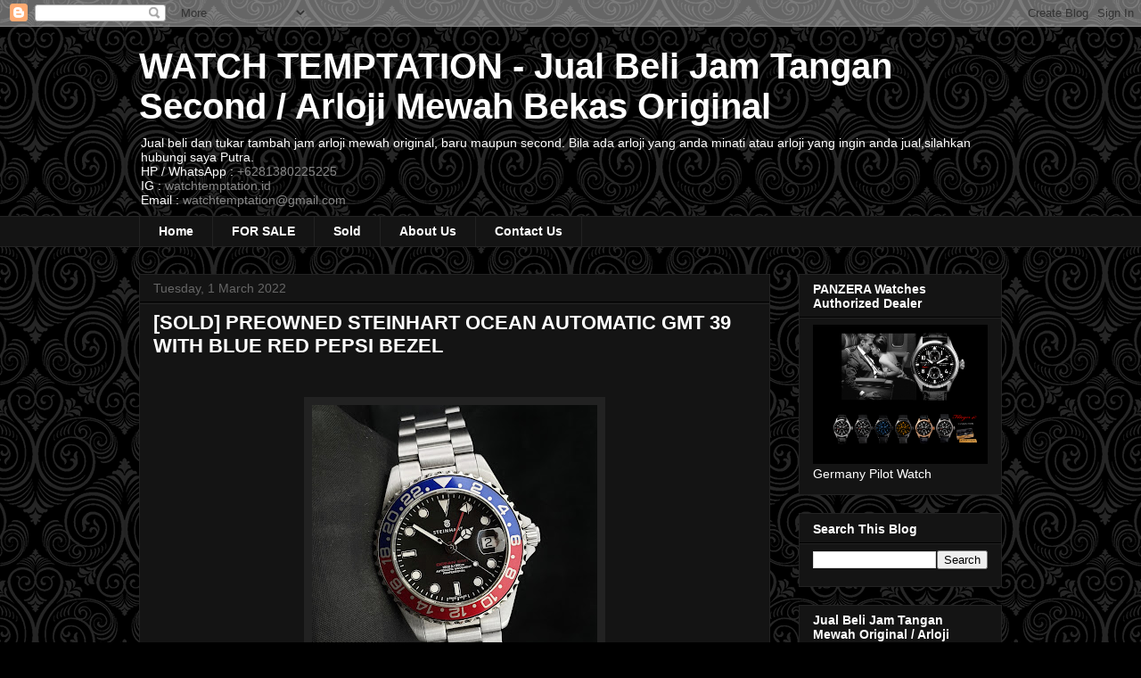

--- FILE ---
content_type: text/html; charset=UTF-8
request_url: http://www.watchtemptation.com/2022/03/for-sale-preowned-steinhart-ocean.html
body_size: 16221
content:
<!DOCTYPE html>
<html class='v2' dir='ltr' lang='en-GB'>
<head>
<link href='https://www.blogger.com/static/v1/widgets/335934321-css_bundle_v2.css' rel='stylesheet' type='text/css'/>
<meta content='width=1100' name='viewport'/>
<meta content='text/html; charset=UTF-8' http-equiv='Content-Type'/>
<meta content='blogger' name='generator'/>
<link href='http://www.watchtemptation.com/favicon.ico' rel='icon' type='image/x-icon'/>
<link href='http://www.watchtemptation.com/2022/03/for-sale-preowned-steinhart-ocean.html' rel='canonical'/>
<link rel="alternate" type="application/atom+xml" title="WATCH TEMPTATION - Jual Beli Jam Tangan Second / Arloji Mewah Bekas Original - Atom" href="http://www.watchtemptation.com/feeds/posts/default" />
<link rel="alternate" type="application/rss+xml" title="WATCH TEMPTATION - Jual Beli Jam Tangan Second / Arloji Mewah Bekas Original - RSS" href="http://www.watchtemptation.com/feeds/posts/default?alt=rss" />
<link rel="service.post" type="application/atom+xml" title="WATCH TEMPTATION - Jual Beli Jam Tangan Second / Arloji Mewah Bekas Original - Atom" href="https://www.blogger.com/feeds/2953599531930237735/posts/default" />

<link rel="alternate" type="application/atom+xml" title="WATCH TEMPTATION - Jual Beli Jam Tangan Second / Arloji Mewah Bekas Original - Atom" href="http://www.watchtemptation.com/feeds/948784203108209418/comments/default" />
<!--Can't find substitution for tag [blog.ieCssRetrofitLinks]-->
<link href='https://blogger.googleusercontent.com/img/b/R29vZ2xl/AVvXsEj1ZP1qkJ3CHTG7TM3gKIJ7zFaeDmsQHyDSAFa1PRKG1vrPvasyJwNkkfkaCNi_W7NqzEt7hAIgszX3ET2lZW-bBUHEhSlo_rHeIiHUnRNvzlBdgdjpvazwDyEKmm1FbP48Oc3QgXMhh74/s320/20201208_142658-01.jpeg' rel='image_src'/>
<meta content='http://www.watchtemptation.com/2022/03/for-sale-preowned-steinhart-ocean.html' property='og:url'/>
<meta content='[SOLD] PREOWNED STEINHART OCEAN AUTOMATIC GMT 39 WITH BLUE RED PEPSI BEZEL' property='og:title'/>
<meta content='  Model : Steinhart Ocean GMT   Ref : Ocean GMT   Movement : Automatic Swiss ETA   Case Material : Steel   Case Diameter : 39mm  Dial : Blac...' property='og:description'/>
<meta content='https://blogger.googleusercontent.com/img/b/R29vZ2xl/AVvXsEj1ZP1qkJ3CHTG7TM3gKIJ7zFaeDmsQHyDSAFa1PRKG1vrPvasyJwNkkfkaCNi_W7NqzEt7hAIgszX3ET2lZW-bBUHEhSlo_rHeIiHUnRNvzlBdgdjpvazwDyEKmm1FbP48Oc3QgXMhh74/w1200-h630-p-k-no-nu/20201208_142658-01.jpeg' property='og:image'/>
<title>WATCH TEMPTATION - Jual Beli Jam Tangan Second / Arloji Mewah Bekas Original: [SOLD] PREOWNED STEINHART OCEAN AUTOMATIC GMT 39 WITH BLUE RED PEPSI BEZEL</title>
<style id='page-skin-1' type='text/css'><!--
/*
-----------------------------------------------
Blogger Template Style
Name:     Awesome Inc.
Designer: Tina Chen
URL:      tinachen.org
----------------------------------------------- */
/* Content
----------------------------------------------- */
body {
font: normal normal 13px Arial, Tahoma, Helvetica, FreeSans, sans-serif;
color: #ffffff;
background: #000000 url(//themes.googleusercontent.com/image?id=0BwVBOzw_-hbMNjdhZTQ5ZjMtOTUzOS00ZDRjLTk4YWEtYWFjMDUxYmFmODFj) repeat scroll top center /* Credit: enjoynz (http://www.istockphoto.com/googleimages.php?id=5848437&platform=blogger) */;
}
html body .content-outer {
min-width: 0;
max-width: 100%;
width: 100%;
}
a:link {
text-decoration: none;
color: #888888;
}
a:visited {
text-decoration: none;
color: #444444;
}
a:hover {
text-decoration: underline;
color: #cccccc;
}
.body-fauxcolumn-outer .cap-top {
position: absolute;
z-index: 1;
height: 276px;
width: 100%;
background: transparent none repeat-x scroll top left;
_background-image: none;
}
/* Columns
----------------------------------------------- */
.content-inner {
padding: 0;
}
.header-inner .section {
margin: 0 16px;
}
.tabs-inner .section {
margin: 0 16px;
}
.main-inner {
padding-top: 30px;
}
.main-inner .column-center-inner,
.main-inner .column-left-inner,
.main-inner .column-right-inner {
padding: 0 5px;
}
*+html body .main-inner .column-center-inner {
margin-top: -30px;
}
#layout .main-inner .column-center-inner {
margin-top: 0;
}
/* Header
----------------------------------------------- */
.header-outer {
margin: 0 0 0 0;
background: transparent none repeat scroll 0 0;
}
.Header h1 {
font: normal bold 40px Arial, Tahoma, Helvetica, FreeSans, sans-serif;
color: #ffffff;
text-shadow: 0 0 -1px #000000;
}
.Header h1 a {
color: #ffffff;
}
.Header .description {
font: normal normal 14px Arial, Tahoma, Helvetica, FreeSans, sans-serif;
color: #ffffff;
}
.header-inner .Header .titlewrapper,
.header-inner .Header .descriptionwrapper {
padding-left: 0;
padding-right: 0;
margin-bottom: 0;
}
.header-inner .Header .titlewrapper {
padding-top: 22px;
}
/* Tabs
----------------------------------------------- */
.tabs-outer {
overflow: hidden;
position: relative;
background: #141414 none repeat scroll 0 0;
}
#layout .tabs-outer {
overflow: visible;
}
.tabs-cap-top, .tabs-cap-bottom {
position: absolute;
width: 100%;
border-top: 1px solid #222222;
}
.tabs-cap-bottom {
bottom: 0;
}
.tabs-inner .widget li a {
display: inline-block;
margin: 0;
padding: .6em 1.5em;
font: normal bold 14px Arial, Tahoma, Helvetica, FreeSans, sans-serif;
color: #ffffff;
border-top: 1px solid #222222;
border-bottom: 1px solid #222222;
border-left: 1px solid #222222;
height: 16px;
line-height: 16px;
}
.tabs-inner .widget li:last-child a {
border-right: 1px solid #222222;
}
.tabs-inner .widget li.selected a, .tabs-inner .widget li a:hover {
background: #444444 none repeat-x scroll 0 -100px;
color: #ffffff;
}
/* Headings
----------------------------------------------- */
h2 {
font: normal bold 14px Arial, Tahoma, Helvetica, FreeSans, sans-serif;
color: #ffffff;
}
/* Widgets
----------------------------------------------- */
.main-inner .section {
margin: 0 27px;
padding: 0;
}
.main-inner .column-left-outer,
.main-inner .column-right-outer {
margin-top: 0;
}
#layout .main-inner .column-left-outer,
#layout .main-inner .column-right-outer {
margin-top: 0;
}
.main-inner .column-left-inner,
.main-inner .column-right-inner {
background: transparent none repeat 0 0;
-moz-box-shadow: 0 0 0 rgba(0, 0, 0, .2);
-webkit-box-shadow: 0 0 0 rgba(0, 0, 0, .2);
-goog-ms-box-shadow: 0 0 0 rgba(0, 0, 0, .2);
box-shadow: 0 0 0 rgba(0, 0, 0, .2);
-moz-border-radius: 0;
-webkit-border-radius: 0;
-goog-ms-border-radius: 0;
border-radius: 0;
}
#layout .main-inner .column-left-inner,
#layout .main-inner .column-right-inner {
margin-top: 0;
}
.sidebar .widget {
font: normal normal 14px Arial, Tahoma, Helvetica, FreeSans, sans-serif;
color: #ffffff;
}
.sidebar .widget a:link {
color: #888888;
}
.sidebar .widget a:visited {
color: #444444;
}
.sidebar .widget a:hover {
color: #cccccc;
}
.sidebar .widget h2 {
text-shadow: 0 0 -1px #000000;
}
.main-inner .widget {
background-color: #141414;
border: 1px solid #222222;
padding: 0 15px 15px;
margin: 20px -16px;
-moz-box-shadow: 0 0 0 rgba(0, 0, 0, .2);
-webkit-box-shadow: 0 0 0 rgba(0, 0, 0, .2);
-goog-ms-box-shadow: 0 0 0 rgba(0, 0, 0, .2);
box-shadow: 0 0 0 rgba(0, 0, 0, .2);
-moz-border-radius: 0;
-webkit-border-radius: 0;
-goog-ms-border-radius: 0;
border-radius: 0;
}
.main-inner .widget h2 {
margin: 0 -15px;
padding: .6em 15px .5em;
border-bottom: 1px solid #000000;
}
.footer-inner .widget h2 {
padding: 0 0 .4em;
border-bottom: 1px solid #000000;
}
.main-inner .widget h2 + div, .footer-inner .widget h2 + div {
border-top: 1px solid #222222;
padding-top: 8px;
}
.main-inner .widget .widget-content {
margin: 0 -15px;
padding: 7px 15px 0;
}
.main-inner .widget ul, .main-inner .widget #ArchiveList ul.flat {
margin: -8px -15px 0;
padding: 0;
list-style: none;
}
.main-inner .widget #ArchiveList {
margin: -8px 0 0;
}
.main-inner .widget ul li, .main-inner .widget #ArchiveList ul.flat li {
padding: .5em 15px;
text-indent: 0;
color: #666666;
border-top: 1px solid #222222;
border-bottom: 1px solid #000000;
}
.main-inner .widget #ArchiveList ul li {
padding-top: .25em;
padding-bottom: .25em;
}
.main-inner .widget ul li:first-child, .main-inner .widget #ArchiveList ul.flat li:first-child {
border-top: none;
}
.main-inner .widget ul li:last-child, .main-inner .widget #ArchiveList ul.flat li:last-child {
border-bottom: none;
}
.post-body {
position: relative;
}
.main-inner .widget .post-body ul {
padding: 0 2.5em;
margin: .5em 0;
list-style: disc;
}
.main-inner .widget .post-body ul li {
padding: 0.25em 0;
margin-bottom: .25em;
color: #ffffff;
border: none;
}
.footer-inner .widget ul {
padding: 0;
list-style: none;
}
.widget .zippy {
color: #666666;
}
/* Posts
----------------------------------------------- */
body .main-inner .Blog {
padding: 0;
margin-bottom: 1em;
background-color: transparent;
border: none;
-moz-box-shadow: 0 0 0 rgba(0, 0, 0, 0);
-webkit-box-shadow: 0 0 0 rgba(0, 0, 0, 0);
-goog-ms-box-shadow: 0 0 0 rgba(0, 0, 0, 0);
box-shadow: 0 0 0 rgba(0, 0, 0, 0);
}
.main-inner .section:last-child .Blog:last-child {
padding: 0;
margin-bottom: 1em;
}
.main-inner .widget h2.date-header {
margin: 0 -15px 1px;
padding: 0 0 0 0;
font: normal normal 14px Arial, Tahoma, Helvetica, FreeSans, sans-serif;
color: #666666;
background: transparent none no-repeat scroll top left;
border-top: 0 solid #222222;
border-bottom: 1px solid #000000;
-moz-border-radius-topleft: 0;
-moz-border-radius-topright: 0;
-webkit-border-top-left-radius: 0;
-webkit-border-top-right-radius: 0;
border-top-left-radius: 0;
border-top-right-radius: 0;
position: static;
bottom: 100%;
right: 15px;
text-shadow: 0 0 -1px #000000;
}
.main-inner .widget h2.date-header span {
font: normal normal 14px Arial, Tahoma, Helvetica, FreeSans, sans-serif;
display: block;
padding: .5em 15px;
border-left: 0 solid #222222;
border-right: 0 solid #222222;
}
.date-outer {
position: relative;
margin: 30px 0 20px;
padding: 0 15px;
background-color: #141414;
border: 1px solid #222222;
-moz-box-shadow: 0 0 0 rgba(0, 0, 0, .2);
-webkit-box-shadow: 0 0 0 rgba(0, 0, 0, .2);
-goog-ms-box-shadow: 0 0 0 rgba(0, 0, 0, .2);
box-shadow: 0 0 0 rgba(0, 0, 0, .2);
-moz-border-radius: 0;
-webkit-border-radius: 0;
-goog-ms-border-radius: 0;
border-radius: 0;
}
.date-outer:first-child {
margin-top: 0;
}
.date-outer:last-child {
margin-bottom: 20px;
-moz-border-radius-bottomleft: 0;
-moz-border-radius-bottomright: 0;
-webkit-border-bottom-left-radius: 0;
-webkit-border-bottom-right-radius: 0;
-goog-ms-border-bottom-left-radius: 0;
-goog-ms-border-bottom-right-radius: 0;
border-bottom-left-radius: 0;
border-bottom-right-radius: 0;
}
.date-posts {
margin: 0 -15px;
padding: 0 15px;
clear: both;
}
.post-outer, .inline-ad {
border-top: 1px solid #222222;
margin: 0 -15px;
padding: 15px 15px;
}
.post-outer {
padding-bottom: 10px;
}
.post-outer:first-child {
padding-top: 0;
border-top: none;
}
.post-outer:last-child, .inline-ad:last-child {
border-bottom: none;
}
.post-body {
position: relative;
}
.post-body img {
padding: 8px;
background: #222222;
border: 1px solid transparent;
-moz-box-shadow: 0 0 0 rgba(0, 0, 0, .2);
-webkit-box-shadow: 0 0 0 rgba(0, 0, 0, .2);
box-shadow: 0 0 0 rgba(0, 0, 0, .2);
-moz-border-radius: 0;
-webkit-border-radius: 0;
border-radius: 0;
}
h3.post-title, h4 {
font: normal bold 22px Arial, Tahoma, Helvetica, FreeSans, sans-serif;
color: #ffffff;
}
h3.post-title a {
font: normal bold 22px Arial, Tahoma, Helvetica, FreeSans, sans-serif;
color: #ffffff;
}
h3.post-title a:hover {
color: #cccccc;
text-decoration: underline;
}
.post-header {
margin: 0 0 1em;
}
.post-body {
line-height: 1.4;
}
.post-outer h2 {
color: #ffffff;
}
.post-footer {
margin: 1.5em 0 0;
}
#blog-pager {
padding: 15px;
font-size: 120%;
background-color: #141414;
border: 1px solid #222222;
-moz-box-shadow: 0 0 0 rgba(0, 0, 0, .2);
-webkit-box-shadow: 0 0 0 rgba(0, 0, 0, .2);
-goog-ms-box-shadow: 0 0 0 rgba(0, 0, 0, .2);
box-shadow: 0 0 0 rgba(0, 0, 0, .2);
-moz-border-radius: 0;
-webkit-border-radius: 0;
-goog-ms-border-radius: 0;
border-radius: 0;
-moz-border-radius-topleft: 0;
-moz-border-radius-topright: 0;
-webkit-border-top-left-radius: 0;
-webkit-border-top-right-radius: 0;
-goog-ms-border-top-left-radius: 0;
-goog-ms-border-top-right-radius: 0;
border-top-left-radius: 0;
border-top-right-radius-topright: 0;
margin-top: 1em;
}
.blog-feeds, .post-feeds {
margin: 1em 0;
text-align: center;
color: #ffffff;
}
.blog-feeds a, .post-feeds a {
color: #888888;
}
.blog-feeds a:visited, .post-feeds a:visited {
color: #444444;
}
.blog-feeds a:hover, .post-feeds a:hover {
color: #cccccc;
}
.post-outer .comments {
margin-top: 2em;
}
/* Comments
----------------------------------------------- */
.comments .comments-content .icon.blog-author {
background-repeat: no-repeat;
background-image: url([data-uri]);
}
.comments .comments-content .loadmore a {
border-top: 1px solid #222222;
border-bottom: 1px solid #222222;
}
.comments .continue {
border-top: 2px solid #222222;
}
/* Footer
----------------------------------------------- */
.footer-outer {
margin: -0 0 -1px;
padding: 0 0 0;
color: #ffffff;
overflow: hidden;
}
.footer-fauxborder-left {
border-top: 1px solid #222222;
background: #141414 none repeat scroll 0 0;
-moz-box-shadow: 0 0 0 rgba(0, 0, 0, .2);
-webkit-box-shadow: 0 0 0 rgba(0, 0, 0, .2);
-goog-ms-box-shadow: 0 0 0 rgba(0, 0, 0, .2);
box-shadow: 0 0 0 rgba(0, 0, 0, .2);
margin: 0 -0;
}
/* Mobile
----------------------------------------------- */
body.mobile {
background-size: auto;
}
.mobile .body-fauxcolumn-outer {
background: transparent none repeat scroll top left;
}
*+html body.mobile .main-inner .column-center-inner {
margin-top: 0;
}
.mobile .main-inner .widget {
padding: 0 0 15px;
}
.mobile .main-inner .widget h2 + div,
.mobile .footer-inner .widget h2 + div {
border-top: none;
padding-top: 0;
}
.mobile .footer-inner .widget h2 {
padding: 0.5em 0;
border-bottom: none;
}
.mobile .main-inner .widget .widget-content {
margin: 0;
padding: 7px 0 0;
}
.mobile .main-inner .widget ul,
.mobile .main-inner .widget #ArchiveList ul.flat {
margin: 0 -15px 0;
}
.mobile .main-inner .widget h2.date-header {
right: 0;
}
.mobile .date-header span {
padding: 0.4em 0;
}
.mobile .date-outer:first-child {
margin-bottom: 0;
border: 1px solid #222222;
-moz-border-radius-topleft: 0;
-moz-border-radius-topright: 0;
-webkit-border-top-left-radius: 0;
-webkit-border-top-right-radius: 0;
-goog-ms-border-top-left-radius: 0;
-goog-ms-border-top-right-radius: 0;
border-top-left-radius: 0;
border-top-right-radius: 0;
}
.mobile .date-outer {
border-color: #222222;
border-width: 0 1px 1px;
}
.mobile .date-outer:last-child {
margin-bottom: 0;
}
.mobile .main-inner {
padding: 0;
}
.mobile .header-inner .section {
margin: 0;
}
.mobile .post-outer, .mobile .inline-ad {
padding: 5px 0;
}
.mobile .tabs-inner .section {
margin: 0 10px;
}
.mobile .main-inner .widget h2 {
margin: 0;
padding: 0;
}
.mobile .main-inner .widget h2.date-header span {
padding: 0;
}
.mobile .main-inner .widget .widget-content {
margin: 0;
padding: 7px 0 0;
}
.mobile #blog-pager {
border: 1px solid transparent;
background: #141414 none repeat scroll 0 0;
}
.mobile .main-inner .column-left-inner,
.mobile .main-inner .column-right-inner {
background: transparent none repeat 0 0;
-moz-box-shadow: none;
-webkit-box-shadow: none;
-goog-ms-box-shadow: none;
box-shadow: none;
}
.mobile .date-posts {
margin: 0;
padding: 0;
}
.mobile .footer-fauxborder-left {
margin: 0;
border-top: inherit;
}
.mobile .main-inner .section:last-child .Blog:last-child {
margin-bottom: 0;
}
.mobile-index-contents {
color: #ffffff;
}
.mobile .mobile-link-button {
background: #888888 none repeat scroll 0 0;
}
.mobile-link-button a:link, .mobile-link-button a:visited {
color: #ffffff;
}
.mobile .tabs-inner .PageList .widget-content {
background: transparent;
border-top: 1px solid;
border-color: #222222;
color: #ffffff;
}
.mobile .tabs-inner .PageList .widget-content .pagelist-arrow {
border-left: 1px solid #222222;
}

--></style>
<style id='template-skin-1' type='text/css'><!--
body {
min-width: 1000px;
}
.content-outer, .content-fauxcolumn-outer, .region-inner {
min-width: 1000px;
max-width: 1000px;
_width: 1000px;
}
.main-inner .columns {
padding-left: 0px;
padding-right: 260px;
}
.main-inner .fauxcolumn-center-outer {
left: 0px;
right: 260px;
/* IE6 does not respect left and right together */
_width: expression(this.parentNode.offsetWidth -
parseInt("0px") -
parseInt("260px") + 'px');
}
.main-inner .fauxcolumn-left-outer {
width: 0px;
}
.main-inner .fauxcolumn-right-outer {
width: 260px;
}
.main-inner .column-left-outer {
width: 0px;
right: 100%;
margin-left: -0px;
}
.main-inner .column-right-outer {
width: 260px;
margin-right: -260px;
}
#layout {
min-width: 0;
}
#layout .content-outer {
min-width: 0;
width: 800px;
}
#layout .region-inner {
min-width: 0;
width: auto;
}
body#layout div.add_widget {
padding: 8px;
}
body#layout div.add_widget a {
margin-left: 32px;
}
--></style>
<style>
    body {background-image:url(\/\/themes.googleusercontent.com\/image?id=0BwVBOzw_-hbMNjdhZTQ5ZjMtOTUzOS00ZDRjLTk4YWEtYWFjMDUxYmFmODFj);}
    
@media (max-width: 200px) { body {background-image:url(\/\/themes.googleusercontent.com\/image?id=0BwVBOzw_-hbMNjdhZTQ5ZjMtOTUzOS00ZDRjLTk4YWEtYWFjMDUxYmFmODFj&options=w200);}}
@media (max-width: 400px) and (min-width: 201px) { body {background-image:url(\/\/themes.googleusercontent.com\/image?id=0BwVBOzw_-hbMNjdhZTQ5ZjMtOTUzOS00ZDRjLTk4YWEtYWFjMDUxYmFmODFj&options=w400);}}
@media (max-width: 800px) and (min-width: 401px) { body {background-image:url(\/\/themes.googleusercontent.com\/image?id=0BwVBOzw_-hbMNjdhZTQ5ZjMtOTUzOS00ZDRjLTk4YWEtYWFjMDUxYmFmODFj&options=w800);}}
@media (max-width: 1200px) and (min-width: 801px) { body {background-image:url(\/\/themes.googleusercontent.com\/image?id=0BwVBOzw_-hbMNjdhZTQ5ZjMtOTUzOS00ZDRjLTk4YWEtYWFjMDUxYmFmODFj&options=w1200);}}
/* Last tag covers anything over one higher than the previous max-size cap. */
@media (min-width: 1201px) { body {background-image:url(\/\/themes.googleusercontent.com\/image?id=0BwVBOzw_-hbMNjdhZTQ5ZjMtOTUzOS00ZDRjLTk4YWEtYWFjMDUxYmFmODFj&options=w1600);}}
  </style>
<link href='https://www.blogger.com/dyn-css/authorization.css?targetBlogID=2953599531930237735&amp;zx=1ed60177-26fb-4af9-bfcb-104131f5414d' media='none' onload='if(media!=&#39;all&#39;)media=&#39;all&#39;' rel='stylesheet'/><noscript><link href='https://www.blogger.com/dyn-css/authorization.css?targetBlogID=2953599531930237735&amp;zx=1ed60177-26fb-4af9-bfcb-104131f5414d' rel='stylesheet'/></noscript>
<meta name='google-adsense-platform-account' content='ca-host-pub-1556223355139109'/>
<meta name='google-adsense-platform-domain' content='blogspot.com'/>

</head>
<body class='loading variant-dark'>
<div class='navbar section' id='navbar' name='Navbar'><div class='widget Navbar' data-version='1' id='Navbar1'><script type="text/javascript">
    function setAttributeOnload(object, attribute, val) {
      if(window.addEventListener) {
        window.addEventListener('load',
          function(){ object[attribute] = val; }, false);
      } else {
        window.attachEvent('onload', function(){ object[attribute] = val; });
      }
    }
  </script>
<div id="navbar-iframe-container"></div>
<script type="text/javascript" src="https://apis.google.com/js/platform.js"></script>
<script type="text/javascript">
      gapi.load("gapi.iframes:gapi.iframes.style.bubble", function() {
        if (gapi.iframes && gapi.iframes.getContext) {
          gapi.iframes.getContext().openChild({
              url: 'https://www.blogger.com/navbar/2953599531930237735?po\x3d948784203108209418\x26origin\x3dhttp://www.watchtemptation.com',
              where: document.getElementById("navbar-iframe-container"),
              id: "navbar-iframe"
          });
        }
      });
    </script><script type="text/javascript">
(function() {
var script = document.createElement('script');
script.type = 'text/javascript';
script.src = '//pagead2.googlesyndication.com/pagead/js/google_top_exp.js';
var head = document.getElementsByTagName('head')[0];
if (head) {
head.appendChild(script);
}})();
</script>
</div></div>
<div class='body-fauxcolumns'>
<div class='fauxcolumn-outer body-fauxcolumn-outer'>
<div class='cap-top'>
<div class='cap-left'></div>
<div class='cap-right'></div>
</div>
<div class='fauxborder-left'>
<div class='fauxborder-right'></div>
<div class='fauxcolumn-inner'>
</div>
</div>
<div class='cap-bottom'>
<div class='cap-left'></div>
<div class='cap-right'></div>
</div>
</div>
</div>
<div class='content'>
<div class='content-fauxcolumns'>
<div class='fauxcolumn-outer content-fauxcolumn-outer'>
<div class='cap-top'>
<div class='cap-left'></div>
<div class='cap-right'></div>
</div>
<div class='fauxborder-left'>
<div class='fauxborder-right'></div>
<div class='fauxcolumn-inner'>
</div>
</div>
<div class='cap-bottom'>
<div class='cap-left'></div>
<div class='cap-right'></div>
</div>
</div>
</div>
<div class='content-outer'>
<div class='content-cap-top cap-top'>
<div class='cap-left'></div>
<div class='cap-right'></div>
</div>
<div class='fauxborder-left content-fauxborder-left'>
<div class='fauxborder-right content-fauxborder-right'></div>
<div class='content-inner'>
<header>
<div class='header-outer'>
<div class='header-cap-top cap-top'>
<div class='cap-left'></div>
<div class='cap-right'></div>
</div>
<div class='fauxborder-left header-fauxborder-left'>
<div class='fauxborder-right header-fauxborder-right'></div>
<div class='region-inner header-inner'>
<div class='header section' id='header' name='Header'><div class='widget Header' data-version='1' id='Header1'>
<div id='header-inner'>
<div class='titlewrapper'>
<h1 class='title'>
<a href='http://www.watchtemptation.com/'>
WATCH TEMPTATION - Jual Beli Jam Tangan Second / Arloji Mewah Bekas Original
</a>
</h1>
</div>
<div class='descriptionwrapper'>
<p class='description'><span>Jual beli dan tukar tambah jam arloji mewah original, baru maupun second.
Bila ada arloji yang anda minati atau arloji yang ingin anda jual,silahkan hubungi saya Putra.
<br>
HP / WhatsApp : <a href="https:wa.me/6281380225225">+6281380225225</a><br>
IG : <a href="https://www.instagram.com/watchtemptation.id">watchtemptation.id</a><br>
Email : <a href="mailto:watchtemptation@gmail.com">watchtemptation@gmail.com</a>
</span></p>
</div>
</div>
</div></div>
</div>
</div>
<div class='header-cap-bottom cap-bottom'>
<div class='cap-left'></div>
<div class='cap-right'></div>
</div>
</div>
</header>
<div class='tabs-outer'>
<div class='tabs-cap-top cap-top'>
<div class='cap-left'></div>
<div class='cap-right'></div>
</div>
<div class='fauxborder-left tabs-fauxborder-left'>
<div class='fauxborder-right tabs-fauxborder-right'></div>
<div class='region-inner tabs-inner'>
<div class='tabs section' id='crosscol' name='Cross-column'><div class='widget LinkList' data-version='1' id='LinkList1'>
<div class='widget-content'>
<ul>
<li><a href='http://www.watchtemptation.com/'>Home</a></li>
<li><a href='http://www.watchtemptation.com/search/label/%5BFOR%20SALE%5D'>FOR SALE</a></li>
<li><a href='http://www.watchtemptation.com/search/label/SOLD'>Sold</a></li>
<li><a href='http://www.watchtemptation.com/p/blog-page.html'>About Us</a></li>
<li><a href='http://www.watchtemptation.com/p/contack-us.html'>Contact Us</a></li>
</ul>
<div class='clear'></div>
</div>
</div></div>
<div class='tabs no-items section' id='crosscol-overflow' name='Cross-Column 2'></div>
</div>
</div>
<div class='tabs-cap-bottom cap-bottom'>
<div class='cap-left'></div>
<div class='cap-right'></div>
</div>
</div>
<div class='main-outer'>
<div class='main-cap-top cap-top'>
<div class='cap-left'></div>
<div class='cap-right'></div>
</div>
<div class='fauxborder-left main-fauxborder-left'>
<div class='fauxborder-right main-fauxborder-right'></div>
<div class='region-inner main-inner'>
<div class='columns fauxcolumns'>
<div class='fauxcolumn-outer fauxcolumn-center-outer'>
<div class='cap-top'>
<div class='cap-left'></div>
<div class='cap-right'></div>
</div>
<div class='fauxborder-left'>
<div class='fauxborder-right'></div>
<div class='fauxcolumn-inner'>
</div>
</div>
<div class='cap-bottom'>
<div class='cap-left'></div>
<div class='cap-right'></div>
</div>
</div>
<div class='fauxcolumn-outer fauxcolumn-left-outer'>
<div class='cap-top'>
<div class='cap-left'></div>
<div class='cap-right'></div>
</div>
<div class='fauxborder-left'>
<div class='fauxborder-right'></div>
<div class='fauxcolumn-inner'>
</div>
</div>
<div class='cap-bottom'>
<div class='cap-left'></div>
<div class='cap-right'></div>
</div>
</div>
<div class='fauxcolumn-outer fauxcolumn-right-outer'>
<div class='cap-top'>
<div class='cap-left'></div>
<div class='cap-right'></div>
</div>
<div class='fauxborder-left'>
<div class='fauxborder-right'></div>
<div class='fauxcolumn-inner'>
</div>
</div>
<div class='cap-bottom'>
<div class='cap-left'></div>
<div class='cap-right'></div>
</div>
</div>
<!-- corrects IE6 width calculation -->
<div class='columns-inner'>
<div class='column-center-outer'>
<div class='column-center-inner'>
<div class='main section' id='main' name='Main'><div class='widget Blog' data-version='1' id='Blog1'>
<div class='blog-posts hfeed'>

          <div class="date-outer">
        
<h2 class='date-header'><span>Tuesday, 1 March 2022</span></h2>

          <div class="date-posts">
        
<div class='post-outer'>
<div class='post hentry uncustomized-post-template' itemprop='blogPost' itemscope='itemscope' itemtype='http://schema.org/BlogPosting'>
<meta content='https://blogger.googleusercontent.com/img/b/R29vZ2xl/AVvXsEj1ZP1qkJ3CHTG7TM3gKIJ7zFaeDmsQHyDSAFa1PRKG1vrPvasyJwNkkfkaCNi_W7NqzEt7hAIgszX3ET2lZW-bBUHEhSlo_rHeIiHUnRNvzlBdgdjpvazwDyEKmm1FbP48Oc3QgXMhh74/s320/20201208_142658-01.jpeg' itemprop='image_url'/>
<meta content='2953599531930237735' itemprop='blogId'/>
<meta content='948784203108209418' itemprop='postId'/>
<a name='948784203108209418'></a>
<h3 class='post-title entry-title' itemprop='name'>
[SOLD] PREOWNED STEINHART OCEAN AUTOMATIC GMT 39 WITH BLUE RED PEPSI BEZEL
</h3>
<div class='post-header'>
<div class='post-header-line-1'></div>
</div>
<div class='post-body entry-content' id='post-body-948784203108209418' itemprop='description articleBody'>
<p>&nbsp;</p><div style="text-align: center;"><div class="separator" style="clear: both; text-align: center;"><a href="https://blogger.googleusercontent.com/img/b/R29vZ2xl/AVvXsEj1ZP1qkJ3CHTG7TM3gKIJ7zFaeDmsQHyDSAFa1PRKG1vrPvasyJwNkkfkaCNi_W7NqzEt7hAIgszX3ET2lZW-bBUHEhSlo_rHeIiHUnRNvzlBdgdjpvazwDyEKmm1FbP48Oc3QgXMhh74/s2048/20201208_142658-01.jpeg" style="margin-left: 1em; margin-right: 1em;"><img border="0" data-original-height="2048" data-original-width="2047" height="320" src="https://blogger.googleusercontent.com/img/b/R29vZ2xl/AVvXsEj1ZP1qkJ3CHTG7TM3gKIJ7zFaeDmsQHyDSAFa1PRKG1vrPvasyJwNkkfkaCNi_W7NqzEt7hAIgszX3ET2lZW-bBUHEhSlo_rHeIiHUnRNvzlBdgdjpvazwDyEKmm1FbP48Oc3QgXMhh74/s320/20201208_142658-01.jpeg"></a></div><br><div class="separator" style="clear: both; text-align: center;"><a href="https://blogger.googleusercontent.com/img/b/R29vZ2xl/AVvXsEiKl1-h0N7qVQYTE632smEXivVcVPjh0Fjnv_dz6sM0hSY1RdDnbJt43rd6GzZT2cy_Ss9g1kOtT6J52ie_yQ8-qra7NkDcEc9sB4zqpBm-5GvR3CWi3CWUVKKMVAz5vml3AGpSPTurNFY/s2048/20201208_143120-01.jpeg" style="margin-left: 1em; margin-right: 1em;"><img border="0" data-original-height="2048" data-original-width="2048" height="320" src="https://blogger.googleusercontent.com/img/b/R29vZ2xl/AVvXsEiKl1-h0N7qVQYTE632smEXivVcVPjh0Fjnv_dz6sM0hSY1RdDnbJt43rd6GzZT2cy_Ss9g1kOtT6J52ie_yQ8-qra7NkDcEc9sB4zqpBm-5GvR3CWi3CWUVKKMVAz5vml3AGpSPTurNFY/s320/20201208_143120-01.jpeg"></a></div><br><div class="separator" style="clear: both; text-align: center;"><a href="https://blogger.googleusercontent.com/img/b/R29vZ2xl/AVvXsEhg8w_ic2Eh-ih-OU4FBTT8N35rMClaFkkmDDMtc0Wuz3Zu3gnaCGBnKrsEcAWRXo0REATVHBR6wv6aRUqS0y59eWQ52OQw1s2259vWeTTLP4dT0I2EqasgWWL1vz8IAaGyiW-tIj1s330/s2048/20201208_143158-02.jpeg" style="margin-left: 1em; margin-right: 1em;"><img border="0" data-original-height="2048" data-original-width="2048" height="320" src="https://blogger.googleusercontent.com/img/b/R29vZ2xl/AVvXsEhg8w_ic2Eh-ih-OU4FBTT8N35rMClaFkkmDDMtc0Wuz3Zu3gnaCGBnKrsEcAWRXo0REATVHBR6wv6aRUqS0y59eWQ52OQw1s2259vWeTTLP4dT0I2EqasgWWL1vz8IAaGyiW-tIj1s330/s320/20201208_143158-02.jpeg"></a></div><br><div class="separator" style="clear: both; text-align: center;"><a href="https://blogger.googleusercontent.com/img/b/R29vZ2xl/AVvXsEhRcJsBj33WoFN07l0Vikoge1OilUubhNO7rPq_iKvoTHUi9HMsxDlXbD_Qdegz9MrFou-viNH3nfGFboC0vub0PWGeH_ySbvybTYTJlQGRfXu4pG9Jmak9MDZ_iaIS8jGOCprAhj7Rsk4/s2047/20201208_143223-01.jpeg" style="margin-left: 1em; margin-right: 1em;"><img border="0" data-original-height="2047" data-original-width="2047" height="320" src="https://blogger.googleusercontent.com/img/b/R29vZ2xl/AVvXsEhRcJsBj33WoFN07l0Vikoge1OilUubhNO7rPq_iKvoTHUi9HMsxDlXbD_Qdegz9MrFou-viNH3nfGFboC0vub0PWGeH_ySbvybTYTJlQGRfXu4pG9Jmak9MDZ_iaIS8jGOCprAhj7Rsk4/s320/20201208_143223-01.jpeg"></a></div><br><div class="separator" style="clear: both; text-align: center;"><a href="https://blogger.googleusercontent.com/img/b/R29vZ2xl/AVvXsEh2Mx5RwveyUhyGBUwg_uj5K50-REK5DfZw4sa_9NiK2I3pNBBO3XRDsAlnaBCzbltq_f5ui8ckWWJES5RdI9pMogR9Wwq7A9YK9NQG5iW1Heu8ObfWZzk32LjYN60jZm9dM0qkVnTEiBQ/s1976/20201208_143240-01.jpeg" style="margin-left: 1em; margin-right: 1em;"><img border="0" data-original-height="1976" data-original-width="1976" height="320" src="https://blogger.googleusercontent.com/img/b/R29vZ2xl/AVvXsEh2Mx5RwveyUhyGBUwg_uj5K50-REK5DfZw4sa_9NiK2I3pNBBO3XRDsAlnaBCzbltq_f5ui8ckWWJES5RdI9pMogR9Wwq7A9YK9NQG5iW1Heu8ObfWZzk32LjYN60jZm9dM0qkVnTEiBQ/s320/20201208_143240-01.jpeg"></a></div><br><div class="separator" style="clear: both; text-align: center;"><a href="https://blogger.googleusercontent.com/img/b/R29vZ2xl/AVvXsEgAFH5Z9eZ1BLaKkMy-91uBgsBldl3esjv-zsdSoPbbjghULwWDHSK_nQfhFmYOcbsmwjUXoaFotLUSf_M86apBFwqvSfkFi67C9E-qRhtpyvWy0TD_tUcQj6frsNkQWXlXPYur1dOKb5Q/s2048/20201208_143341-01.jpeg" style="margin-left: 1em; margin-right: 1em;"><img border="0" data-original-height="2048" data-original-width="2048" height="320" src="https://blogger.googleusercontent.com/img/b/R29vZ2xl/AVvXsEgAFH5Z9eZ1BLaKkMy-91uBgsBldl3esjv-zsdSoPbbjghULwWDHSK_nQfhFmYOcbsmwjUXoaFotLUSf_M86apBFwqvSfkFi67C9E-qRhtpyvWy0TD_tUcQj6frsNkQWXlXPYur1dOKb5Q/s320/20201208_143341-01.jpeg"></a></div><br><div class="separator" style="clear: both; text-align: center;"><a href="https://blogger.googleusercontent.com/img/b/R29vZ2xl/AVvXsEhmBDO8rL5EVCq764mKVzOQIUBRG_xkUSZQcaTs7f6pLvXQcPvOuNou-UeVC6JV9A6OWsZDCjEho4Adv-h92o3gYDmwmkq8WIjmIwbdKQT1Q2cM0fIqe7pL7-uIq1Xgx3ZX5W-tM5CAGlw/s2048/20201208_143507-01.jpeg" style="margin-left: 1em; margin-right: 1em;"><img border="0" data-original-height="2048" data-original-width="2048" height="320" src="https://blogger.googleusercontent.com/img/b/R29vZ2xl/AVvXsEhmBDO8rL5EVCq764mKVzOQIUBRG_xkUSZQcaTs7f6pLvXQcPvOuNou-UeVC6JV9A6OWsZDCjEho4Adv-h92o3gYDmwmkq8WIjmIwbdKQT1Q2cM0fIqe7pL7-uIq1Xgx3ZX5W-tM5CAGlw/s320/20201208_143507-01.jpeg"></a></div><br><div class="separator" style="clear: both; text-align: center;"><a href="https://blogger.googleusercontent.com/img/b/R29vZ2xl/AVvXsEh-ksOFhDHNeGusOQl_nn-yI3_EceqwKyqCB7IIKJnASE4GcTnZ2o3NpNbIffI7BJ4y6BWks4IFaAKmWEvEv-FsaLWOzr5N9lY2IddmvJF0EbLDGUD6dV75Qk2jLv5pyuv1FNmfUE3AoF8/s2048/20201208_144225-01.jpeg" style="margin-left: 1em; margin-right: 1em;"><img border="0" data-original-height="2048" data-original-width="2048" height="320" src="https://blogger.googleusercontent.com/img/b/R29vZ2xl/AVvXsEh-ksOFhDHNeGusOQl_nn-yI3_EceqwKyqCB7IIKJnASE4GcTnZ2o3NpNbIffI7BJ4y6BWks4IFaAKmWEvEv-FsaLWOzr5N9lY2IddmvJF0EbLDGUD6dV75Qk2jLv5pyuv1FNmfUE3AoF8/s320/20201208_144225-01.jpeg"></a></div><br></div><div style="text-align: center;">Model : Steinhart Ocean GMT</div>
<div style="text-align: center;">
Ref : Ocean GMT </div>
<div style="text-align: center;">
Movement : Automatic Swiss ETA</div>
<div style="text-align: center;">
Case Material : Steel</div>
<div style="text-align: center;">
Case Diameter : 39mm<br>
Dial : Black</div>
<div style="text-align: center;">
Bracelet Material : Steel</div>
<div style="text-align: center;">
Glass : Sapphire Glass </div>
<div style="text-align: center;">
Waterproof : 30atm</div>
<div style="text-align: center;">
<br></div>
<div style="text-align: center;">
CONDITION 97%<br>&nbsp;
MINT CONDITION</div>
<div style="text-align: center;">
BOX PAPER 2018</div><div style="text-align: center;"><br></div><div style="text-align: center;">
CALL/WA<a href="tel:081380225225" x-apple-data-detectors="true" x-apple-data-detectors-result="0" x-apple-data-detectors-type="telephone"> 081380225225</a></div>
<div style='clear: both;'></div>
</div>
<div class='post-footer'>
<div class='post-footer-line post-footer-line-1'>
<span class='post-author vcard'>
Posted by
<span class='fn' itemprop='author' itemscope='itemscope' itemtype='http://schema.org/Person'>
<meta content='https://www.blogger.com/profile/03193323845233438435' itemprop='url'/>
<a class='g-profile' href='https://www.blogger.com/profile/03193323845233438435' rel='author' title='author profile'>
<span itemprop='name'>Putra</span>
</a>
</span>
</span>
<span class='post-timestamp'>
at
<meta content='http://www.watchtemptation.com/2022/03/for-sale-preowned-steinhart-ocean.html' itemprop='url'/>
<a class='timestamp-link' href='http://www.watchtemptation.com/2022/03/for-sale-preowned-steinhart-ocean.html' rel='bookmark' title='permanent link'><abbr class='published' itemprop='datePublished' title='2022-03-01T22:19:00+07:00'>22:19</abbr></a>
</span>
<span class='post-comment-link'>
</span>
<span class='post-icons'>
<span class='item-control blog-admin pid-1683157097'>
<a href='https://www.blogger.com/post-edit.g?blogID=2953599531930237735&postID=948784203108209418&from=pencil' title='Edit Post'>
<img alt='' class='icon-action' height='18' src='https://resources.blogblog.com/img/icon18_edit_allbkg.gif' width='18'/>
</a>
</span>
</span>
<div class='post-share-buttons goog-inline-block'>
<a class='goog-inline-block share-button sb-email' href='https://www.blogger.com/share-post.g?blogID=2953599531930237735&postID=948784203108209418&target=email' target='_blank' title='Email This'><span class='share-button-link-text'>Email This</span></a><a class='goog-inline-block share-button sb-blog' href='https://www.blogger.com/share-post.g?blogID=2953599531930237735&postID=948784203108209418&target=blog' onclick='window.open(this.href, "_blank", "height=270,width=475"); return false;' target='_blank' title='BlogThis!'><span class='share-button-link-text'>BlogThis!</span></a><a class='goog-inline-block share-button sb-twitter' href='https://www.blogger.com/share-post.g?blogID=2953599531930237735&postID=948784203108209418&target=twitter' target='_blank' title='Share to X'><span class='share-button-link-text'>Share to X</span></a><a class='goog-inline-block share-button sb-facebook' href='https://www.blogger.com/share-post.g?blogID=2953599531930237735&postID=948784203108209418&target=facebook' onclick='window.open(this.href, "_blank", "height=430,width=640"); return false;' target='_blank' title='Share to Facebook'><span class='share-button-link-text'>Share to Facebook</span></a><a class='goog-inline-block share-button sb-pinterest' href='https://www.blogger.com/share-post.g?blogID=2953599531930237735&postID=948784203108209418&target=pinterest' target='_blank' title='Share to Pinterest'><span class='share-button-link-text'>Share to Pinterest</span></a>
</div>
</div>
<div class='post-footer-line post-footer-line-2'>
<span class='post-labels'>
Labels:
<a href='http://www.watchtemptation.com/search/label/SOLD' rel='tag'>SOLD</a>,
<a href='http://www.watchtemptation.com/search/label/STEINHART' rel='tag'>STEINHART</a>
</span>
</div>
<div class='post-footer-line post-footer-line-3'>
<span class='post-location'>
</span>
</div>
</div>
</div>
<div class='comments' id='comments'>
<a name='comments'></a>
</div>
</div>

        </div></div>
      
</div>
<div class='blog-pager' id='blog-pager'>
<span id='blog-pager-newer-link'>
<a class='blog-pager-newer-link' href='http://www.watchtemptation.com/2022/03/for-sale-preowned-omega-seamaster.html' id='Blog1_blog-pager-newer-link' title='Newer Post'>Newer Post</a>
</span>
<span id='blog-pager-older-link'>
<a class='blog-pager-older-link' href='http://www.watchtemptation.com/2022/02/for-sale-preowned-omega-speedmaster_28.html' id='Blog1_blog-pager-older-link' title='Older Post'>Older Post</a>
</span>
<a class='home-link' href='http://www.watchtemptation.com/'>Home</a>
</div>
<div class='clear'></div>
<div class='post-feeds'>
</div>
</div></div>
</div>
</div>
<div class='column-left-outer'>
<div class='column-left-inner'>
<aside>
</aside>
</div>
</div>
<div class='column-right-outer'>
<div class='column-right-inner'>
<aside>
<div class='sidebar section' id='sidebar-right-1'><div class='widget Image' data-version='1' id='Image2'>
<h2>PANZERA Watches Authorized Dealer</h2>
<div class='widget-content'>
<a href='http://panzera-style.com/'>
<img alt='PANZERA Watches Authorized Dealer' height='156' id='Image2_img' src='https://blogger.googleusercontent.com/img/b/R29vZ2xl/AVvXsEhwmBpv0mZ5rCZm7mpQ5QW8NWcmW8olQ3pYu6oxuHOmU9fF5ejPXwktX9p13eNLxKu0oywDbLSJ15Dmvk2UhsMo7bndwb4NAyRU7_tUFr6KxqRe71BGogQIzUXoQGvRJDQ3ayPJC2XRtRIT/s1600/panzerafoto.png' width='196'/>
</a>
<br/>
<span class='caption'>Germany Pilot Watch</span>
</div>
<div class='clear'></div>
</div><div class='widget BlogSearch' data-version='1' id='BlogSearch1'>
<h2 class='title'>Search This Blog</h2>
<div class='widget-content'>
<div id='BlogSearch1_form'>
<form action='http://www.watchtemptation.com/search' class='gsc-search-box' target='_top'>
<table cellpadding='0' cellspacing='0' class='gsc-search-box'>
<tbody>
<tr>
<td class='gsc-input'>
<input autocomplete='off' class='gsc-input' name='q' size='10' title='search' type='text' value=''/>
</td>
<td class='gsc-search-button'>
<input class='gsc-search-button' title='search' type='submit' value='Search'/>
</td>
</tr>
</tbody>
</table>
</form>
</div>
</div>
<div class='clear'></div>
</div><div class='widget Image' data-version='1' id='Image1'>
<h2>Jual Beli Jam Tangan Mewah Original / Arloji Mewah Second Original</h2>
<div class='widget-content'>
<a href='http://www.watchtemptation.com/'>
<img alt='Jual Beli Jam Tangan Mewah Original / Arloji Mewah Second Original' height='115' id='Image1_img' src='https://blogger.googleusercontent.com/img/b/R29vZ2xl/AVvXsEjl_YgsQkv2S6bKNyEvhTXccy5G0kEWYf7VOoP_kS9mI0We7OwXKaGxltVjAclcfRHyTwf5fz60YjUzEHYQPYJA7BJ4z6BReBcjzczzH7TMTJp2FNLWGz9duCbIVPNgTdMASYeVG6TA620/s250/sidebar-logo.png' width='250'/>
</a>
<br/>
<span class='caption'>( Buy - Sell - Trade in Luxury Watch ) Menerima jual beli dan tukar tambah jam tangan mewah second maupun baru.</span>
</div>
<div class='clear'></div>
</div><div class='widget HTML' data-version='1' id='HTML3'>
<h2 class='title'>Hubungi Saya</h2>
<div class='widget-content'>
HP / WhatsApp : <span style="font-weight: bold;">081380225225</span><br />Pin BB : <span style="font-weight: bold;">7CD3DC53 </span>(<span style="font-style: italic;">serious buyer only</span>)<br />Email : <span style="font-weight: bold;">watchtemptation@gmail.com</span>
</div>
<div class='clear'></div>
</div><div class='widget Label' data-version='1' id='Label1'>
<h2>Label Kategori</h2>
<div class='widget-content list-label-widget-content'>
<ul>
<li>
<a dir='ltr' href='http://www.watchtemptation.com/search/label/%5BFOR%20SALE%5D'>[FOR SALE]</a>
<span dir='ltr'>(107)</span>
</li>
<li>
<a dir='ltr' href='http://www.watchtemptation.com/search/label/A.LANGE%26SOHNE'>A.LANGE&amp;SOHNE</a>
<span dir='ltr'>(1)</span>
</li>
<li>
<a dir='ltr' href='http://www.watchtemptation.com/search/label/ALEXANDER%20SHOROKHOFF'>ALEXANDER SHOROKHOFF</a>
<span dir='ltr'>(1)</span>
</li>
<li>
<a dir='ltr' href='http://www.watchtemptation.com/search/label/ANCON'>ANCON</a>
<span dir='ltr'>(28)</span>
</li>
<li>
<a dir='ltr' href='http://www.watchtemptation.com/search/label/ATHAYA%20VINTAGE'>ATHAYA VINTAGE</a>
<span dir='ltr'>(2)</span>
</li>
<li>
<a dir='ltr' href='http://www.watchtemptation.com/search/label/AUDEMARS%20PIGUET'>AUDEMARS PIGUET</a>
<span dir='ltr'>(10)</span>
</li>
<li>
<a dir='ltr' href='http://www.watchtemptation.com/search/label/AZIMUTH'>AZIMUTH</a>
<span dir='ltr'>(13)</span>
</li>
<li>
<a dir='ltr' href='http://www.watchtemptation.com/search/label/BALL'>BALL</a>
<span dir='ltr'>(25)</span>
</li>
<li>
<a dir='ltr' href='http://www.watchtemptation.com/search/label/BAUME%26MERCIER'>BAUME&amp;MERCIER</a>
<span dir='ltr'>(18)</span>
</li>
<li>
<a dir='ltr' href='http://www.watchtemptation.com/search/label/BELL%26ROSS'>BELL&amp;ROSS</a>
<span dir='ltr'>(99)</span>
</li>
<li>
<a dir='ltr' href='http://www.watchtemptation.com/search/label/BOCTOK'>BOCTOK</a>
<span dir='ltr'>(1)</span>
</li>
<li>
<a dir='ltr' href='http://www.watchtemptation.com/search/label/BOOMBERG'>BOOMBERG</a>
<span dir='ltr'>(2)</span>
</li>
<li>
<a dir='ltr' href='http://www.watchtemptation.com/search/label/BRAND%20NEW'>BRAND NEW</a>
<span dir='ltr'>(60)</span>
</li>
<li>
<a dir='ltr' href='http://www.watchtemptation.com/search/label/BREITLING'>BREITLING</a>
<span dir='ltr'>(156)</span>
</li>
<li>
<a dir='ltr' href='http://www.watchtemptation.com/search/label/BRM'>BRM</a>
<span dir='ltr'>(6)</span>
</li>
<li>
<a dir='ltr' href='http://www.watchtemptation.com/search/label/BULOVA'>BULOVA</a>
<span dir='ltr'>(2)</span>
</li>
<li>
<a dir='ltr' href='http://www.watchtemptation.com/search/label/BVLGARI'>BVLGARI</a>
<span dir='ltr'>(71)</span>
</li>
<li>
<a dir='ltr' href='http://www.watchtemptation.com/search/label/CARL%20F.%20BUCHERER'>CARL F. BUCHERER</a>
<span dir='ltr'>(1)</span>
</li>
<li>
<a dir='ltr' href='http://www.watchtemptation.com/search/label/CARTIER'>CARTIER</a>
<span dir='ltr'>(27)</span>
</li>
<li>
<a dir='ltr' href='http://www.watchtemptation.com/search/label/CASIO'>CASIO</a>
<span dir='ltr'>(1)</span>
</li>
<li>
<a dir='ltr' href='http://www.watchtemptation.com/search/label/CHOPARD'>CHOPARD</a>
<span dir='ltr'>(29)</span>
</li>
<li>
<a dir='ltr' href='http://www.watchtemptation.com/search/label/CHRISTOPHER%20WARD'>CHRISTOPHER WARD</a>
<span dir='ltr'>(1)</span>
</li>
<li>
<a dir='ltr' href='http://www.watchtemptation.com/search/label/CITIZEN'>CITIZEN</a>
<span dir='ltr'>(3)</span>
</li>
<li>
<a dir='ltr' href='http://www.watchtemptation.com/search/label/CONCORD'>CONCORD</a>
<span dir='ltr'>(3)</span>
</li>
<li>
<a dir='ltr' href='http://www.watchtemptation.com/search/label/CORUM'>CORUM</a>
<span dir='ltr'>(7)</span>
</li>
<li>
<a dir='ltr' href='http://www.watchtemptation.com/search/label/DELACOUR'>DELACOUR</a>
<span dir='ltr'>(1)</span>
</li>
<li>
<a dir='ltr' href='http://www.watchtemptation.com/search/label/DIETRICH'>DIETRICH</a>
<span dir='ltr'>(3)</span>
</li>
<li>
<a dir='ltr' href='http://www.watchtemptation.com/search/label/EBERHARD%20%26%20CO'>EBERHARD &amp; CO</a>
<span dir='ltr'>(1)</span>
</li>
<li>
<a dir='ltr' href='http://www.watchtemptation.com/search/label/ETERNA'>ETERNA</a>
<span dir='ltr'>(1)</span>
</li>
<li>
<a dir='ltr' href='http://www.watchtemptation.com/search/label/EVEREST'>EVEREST</a>
<span dir='ltr'>(3)</span>
</li>
<li>
<a dir='ltr' href='http://www.watchtemptation.com/search/label/FOR%20SALE'>FOR SALE</a>
<span dir='ltr'>(1)</span>
</li>
<li>
<a dir='ltr' href='http://www.watchtemptation.com/search/label/FORTIS'>FORTIS</a>
<span dir='ltr'>(1)</span>
</li>
<li>
<a dir='ltr' href='http://www.watchtemptation.com/search/label/FRANCK%20MULLER'>FRANCK MULLER</a>
<span dir='ltr'>(7)</span>
</li>
<li>
<a dir='ltr' href='http://www.watchtemptation.com/search/label/FREDERIQUE%20CONSTANT'>FREDERIQUE CONSTANT</a>
<span dir='ltr'>(5)</span>
</li>
<li>
<a dir='ltr' href='http://www.watchtemptation.com/search/label/G-SHOCK'>G-SHOCK</a>
<span dir='ltr'>(16)</span>
</li>
<li>
<a dir='ltr' href='http://www.watchtemptation.com/search/label/GERALD%20GENTA'>GERALD GENTA</a>
<span dir='ltr'>(1)</span>
</li>
<li>
<a dir='ltr' href='http://www.watchtemptation.com/search/label/GIRARD%20PERREGAUX'>GIRARD PERREGAUX</a>
<span dir='ltr'>(1)</span>
</li>
<li>
<a dir='ltr' href='http://www.watchtemptation.com/search/label/GLYCINE'>GLYCINE</a>
<span dir='ltr'>(2)</span>
</li>
<li>
<a dir='ltr' href='http://www.watchtemptation.com/search/label/GRAHAM'>GRAHAM</a>
<span dir='ltr'>(1)</span>
</li>
<li>
<a dir='ltr' href='http://www.watchtemptation.com/search/label/GRAND%20SEIKO'>GRAND SEIKO</a>
<span dir='ltr'>(14)</span>
</li>
<li>
<a dir='ltr' href='http://www.watchtemptation.com/search/label/GRUPPO%20GAMMA'>GRUPPO GAMMA</a>
<span dir='ltr'>(1)</span>
</li>
<li>
<a dir='ltr' href='http://www.watchtemptation.com/search/label/GUCCI'>GUCCI</a>
<span dir='ltr'>(4)</span>
</li>
<li>
<a dir='ltr' href='http://www.watchtemptation.com/search/label/HAMILTON'>HAMILTON</a>
<span dir='ltr'>(56)</span>
</li>
<li>
<a dir='ltr' href='http://www.watchtemptation.com/search/label/HELSON'>HELSON</a>
<span dir='ltr'>(2)</span>
</li>
<li>
<a dir='ltr' href='http://www.watchtemptation.com/search/label/HERMES'>HERMES</a>
<span dir='ltr'>(2)</span>
</li>
<li>
<a dir='ltr' href='http://www.watchtemptation.com/search/label/HEROIC'>HEROIC</a>
<span dir='ltr'>(2)</span>
</li>
<li>
<a dir='ltr' href='http://www.watchtemptation.com/search/label/HUBLOT'>HUBLOT</a>
<span dir='ltr'>(22)</span>
</li>
<li>
<a dir='ltr' href='http://www.watchtemptation.com/search/label/IWC'>IWC</a>
<span dir='ltr'>(49)</span>
</li>
<li>
<a dir='ltr' href='http://www.watchtemptation.com/search/label/JAEGER-LECOULTRE'>JAEGER-LECOULTRE</a>
<span dir='ltr'>(4)</span>
</li>
<li>
<a dir='ltr' href='http://www.watchtemptation.com/search/label/JUNGHANS'>JUNGHANS</a>
<span dir='ltr'>(3)</span>
</li>
<li>
<a dir='ltr' href='http://www.watchtemptation.com/search/label/LACO'>LACO</a>
<span dir='ltr'>(1)</span>
</li>
<li>
<a dir='ltr' href='http://www.watchtemptation.com/search/label/LADIES%20WATCH'>LADIES WATCH</a>
<span dir='ltr'>(62)</span>
</li>
<li>
<a dir='ltr' href='http://www.watchtemptation.com/search/label/LONGINES'>LONGINES</a>
<span dir='ltr'>(29)</span>
</li>
<li>
<a dir='ltr' href='http://www.watchtemptation.com/search/label/LOUIS%20VUITTON'>LOUIS VUITTON</a>
<span dir='ltr'>(1)</span>
</li>
<li>
<a dir='ltr' href='http://www.watchtemptation.com/search/label/MARANEZ'>MARANEZ</a>
<span dir='ltr'>(1)</span>
</li>
<li>
<a dir='ltr' href='http://www.watchtemptation.com/search/label/MAURICE%20LACROIX'>MAURICE LACROIX</a>
<span dir='ltr'>(2)</span>
</li>
<li>
<a dir='ltr' href='http://www.watchtemptation.com/search/label/MIDO'>MIDO</a>
<span dir='ltr'>(2)</span>
</li>
<li>
<a dir='ltr' href='http://www.watchtemptation.com/search/label/MONTBLANC'>MONTBLANC</a>
<span dir='ltr'>(11)</span>
</li>
<li>
<a dir='ltr' href='http://www.watchtemptation.com/search/label/MOVADO'>MOVADO</a>
<span dir='ltr'>(1)</span>
</li>
<li>
<a dir='ltr' href='http://www.watchtemptation.com/search/label/NAUTICFISH'>NAUTICFISH</a>
<span dir='ltr'>(3)</span>
</li>
<li>
<a dir='ltr' href='http://www.watchtemptation.com/search/label/OFTEQ'>OFTEQ</a>
<span dir='ltr'>(15)</span>
</li>
<li>
<a dir='ltr' href='http://www.watchtemptation.com/search/label/OMEGA'>OMEGA</a>
<span dir='ltr'>(258)</span>
</li>
<li>
<a dir='ltr' href='http://www.watchtemptation.com/search/label/OOO%20WATCHES'>OOO WATCHES</a>
<span dir='ltr'>(2)</span>
</li>
<li>
<a dir='ltr' href='http://www.watchtemptation.com/search/label/ORIENT'>ORIENT</a>
<span dir='ltr'>(1)</span>
</li>
<li>
<a dir='ltr' href='http://www.watchtemptation.com/search/label/ORIS'>ORIS</a>
<span dir='ltr'>(65)</span>
</li>
<li>
<a dir='ltr' href='http://www.watchtemptation.com/search/label/PANERAI'>PANERAI</a>
<span dir='ltr'>(152)</span>
</li>
<li>
<a dir='ltr' href='http://www.watchtemptation.com/search/label/PANZERA'>PANZERA</a>
<span dir='ltr'>(13)</span>
</li>
<li>
<a dir='ltr' href='http://www.watchtemptation.com/search/label/PHORCE%20DESIGN'>PHORCE DESIGN</a>
<span dir='ltr'>(2)</span>
</li>
<li>
<a dir='ltr' href='http://www.watchtemptation.com/search/label/PIAGET'>PIAGET</a>
<span dir='ltr'>(1)</span>
</li>
<li>
<a dir='ltr' href='http://www.watchtemptation.com/search/label/RADO'>RADO</a>
<span dir='ltr'>(2)</span>
</li>
<li>
<a dir='ltr' href='http://www.watchtemptation.com/search/label/RAYMOND%20WEIL'>RAYMOND WEIL</a>
<span dir='ltr'>(1)</span>
</li>
<li>
<a dir='ltr' href='http://www.watchtemptation.com/search/label/REC%20WATCHES'>REC WATCHES</a>
<span dir='ltr'>(6)</span>
</li>
<li>
<a dir='ltr' href='http://www.watchtemptation.com/search/label/ROBERGE%20GENEVE'>ROBERGE GENEVE</a>
<span dir='ltr'>(1)</span>
</li>
<li>
<a dir='ltr' href='http://www.watchtemptation.com/search/label/ROGER%20DUBUIS'>ROGER DUBUIS</a>
<span dir='ltr'>(2)</span>
</li>
<li>
<a dir='ltr' href='http://www.watchtemptation.com/search/label/ROLEX'>ROLEX</a>
<span dir='ltr'>(308)</span>
</li>
<li>
<a dir='ltr' href='http://www.watchtemptation.com/search/label/SCUDERIA'>SCUDERIA</a>
<span dir='ltr'>(2)</span>
</li>
<li>
<a dir='ltr' href='http://www.watchtemptation.com/search/label/SEIKO'>SEIKO</a>
<span dir='ltr'>(126)</span>
</li>
<li>
<a dir='ltr' href='http://www.watchtemptation.com/search/label/SEVENFRIDAY'>SEVENFRIDAY</a>
<span dir='ltr'>(159)</span>
</li>
<li>
<a dir='ltr' href='http://www.watchtemptation.com/search/label/SINN'>SINN</a>
<span dir='ltr'>(6)</span>
</li>
<li>
<a dir='ltr' href='http://www.watchtemptation.com/search/label/SOLD'>SOLD</a>
<span dir='ltr'>(2417)</span>
</li>
<li>
<a dir='ltr' href='http://www.watchtemptation.com/search/label/SPINNAKER'>SPINNAKER</a>
<span dir='ltr'>(1)</span>
</li>
<li>
<a dir='ltr' href='http://www.watchtemptation.com/search/label/SQUALE'>SQUALE</a>
<span dir='ltr'>(2)</span>
</li>
<li>
<a dir='ltr' href='http://www.watchtemptation.com/search/label/STEINHART'>STEINHART</a>
<span dir='ltr'>(23)</span>
</li>
<li>
<a dir='ltr' href='http://www.watchtemptation.com/search/label/TAG%20HEUER'>TAG HEUER</a>
<span dir='ltr'>(352)</span>
</li>
<li>
<a dir='ltr' href='http://www.watchtemptation.com/search/label/TIMEX'>TIMEX</a>
<span dir='ltr'>(4)</span>
</li>
<li>
<a dir='ltr' href='http://www.watchtemptation.com/search/label/TISSOT'>TISSOT</a>
<span dir='ltr'>(39)</span>
</li>
<li>
<a dir='ltr' href='http://www.watchtemptation.com/search/label/TUDOR'>TUDOR</a>
<span dir='ltr'>(137)</span>
</li>
<li>
<a dir='ltr' href='http://www.watchtemptation.com/search/label/U-BOAT'>U-BOAT</a>
<span dir='ltr'>(20)</span>
</li>
<li>
<a dir='ltr' href='http://www.watchtemptation.com/search/label/UNDONE'>UNDONE</a>
<span dir='ltr'>(1)</span>
</li>
<li>
<a dir='ltr' href='http://www.watchtemptation.com/search/label/VERSACE'>VERSACE</a>
<span dir='ltr'>(1)</span>
</li>
<li>
<a dir='ltr' href='http://www.watchtemptation.com/search/label/VICTORINOX'>VICTORINOX</a>
<span dir='ltr'>(1)</span>
</li>
<li>
<a dir='ltr' href='http://www.watchtemptation.com/search/label/VOSTOK'>VOSTOK</a>
<span dir='ltr'>(1)</span>
</li>
<li>
<a dir='ltr' href='http://www.watchtemptation.com/search/label/ZENITH'>ZENITH</a>
<span dir='ltr'>(49)</span>
</li>
<li>
<a dir='ltr' href='http://www.watchtemptation.com/search/label/ZEPPELIN'>ZEPPELIN</a>
<span dir='ltr'>(2)</span>
</li>
<li>
<a dir='ltr' href='http://www.watchtemptation.com/search/label/ZURINER'>ZURINER</a>
<span dir='ltr'>(1)</span>
</li>
</ul>
<div class='clear'></div>
</div>
</div><div class='widget BlogArchive' data-version='1' id='BlogArchive1'>
<h2>Arsip Product</h2>
<div class='widget-content'>
<div id='ArchiveList'>
<div id='BlogArchive1_ArchiveList'>
<ul class='hierarchy'>
<li class='archivedate collapsed'>
<a class='toggle' href='javascript:void(0)'>
<span class='zippy'>

        &#9658;&#160;
      
</span>
</a>
<a class='post-count-link' href='http://www.watchtemptation.com/2026/'>
2026
</a>
<span class='post-count' dir='ltr'>(18)</span>
<ul class='hierarchy'>
<li class='archivedate collapsed'>
<a class='toggle' href='javascript:void(0)'>
<span class='zippy'>

        &#9658;&#160;
      
</span>
</a>
<a class='post-count-link' href='http://www.watchtemptation.com/2026/01/'>
January
</a>
<span class='post-count' dir='ltr'>(18)</span>
</li>
</ul>
</li>
</ul>
<ul class='hierarchy'>
<li class='archivedate collapsed'>
<a class='toggle' href='javascript:void(0)'>
<span class='zippy'>

        &#9658;&#160;
      
</span>
</a>
<a class='post-count-link' href='http://www.watchtemptation.com/2025/'>
2025
</a>
<span class='post-count' dir='ltr'>(201)</span>
<ul class='hierarchy'>
<li class='archivedate collapsed'>
<a class='toggle' href='javascript:void(0)'>
<span class='zippy'>

        &#9658;&#160;
      
</span>
</a>
<a class='post-count-link' href='http://www.watchtemptation.com/2025/12/'>
December
</a>
<span class='post-count' dir='ltr'>(24)</span>
</li>
</ul>
<ul class='hierarchy'>
<li class='archivedate collapsed'>
<a class='toggle' href='javascript:void(0)'>
<span class='zippy'>

        &#9658;&#160;
      
</span>
</a>
<a class='post-count-link' href='http://www.watchtemptation.com/2025/11/'>
November
</a>
<span class='post-count' dir='ltr'>(25)</span>
</li>
</ul>
<ul class='hierarchy'>
<li class='archivedate collapsed'>
<a class='toggle' href='javascript:void(0)'>
<span class='zippy'>

        &#9658;&#160;
      
</span>
</a>
<a class='post-count-link' href='http://www.watchtemptation.com/2025/10/'>
October
</a>
<span class='post-count' dir='ltr'>(20)</span>
</li>
</ul>
<ul class='hierarchy'>
<li class='archivedate collapsed'>
<a class='toggle' href='javascript:void(0)'>
<span class='zippy'>

        &#9658;&#160;
      
</span>
</a>
<a class='post-count-link' href='http://www.watchtemptation.com/2025/09/'>
September
</a>
<span class='post-count' dir='ltr'>(17)</span>
</li>
</ul>
<ul class='hierarchy'>
<li class='archivedate collapsed'>
<a class='toggle' href='javascript:void(0)'>
<span class='zippy'>

        &#9658;&#160;
      
</span>
</a>
<a class='post-count-link' href='http://www.watchtemptation.com/2025/08/'>
August
</a>
<span class='post-count' dir='ltr'>(9)</span>
</li>
</ul>
<ul class='hierarchy'>
<li class='archivedate collapsed'>
<a class='toggle' href='javascript:void(0)'>
<span class='zippy'>

        &#9658;&#160;
      
</span>
</a>
<a class='post-count-link' href='http://www.watchtemptation.com/2025/07/'>
July
</a>
<span class='post-count' dir='ltr'>(9)</span>
</li>
</ul>
<ul class='hierarchy'>
<li class='archivedate collapsed'>
<a class='toggle' href='javascript:void(0)'>
<span class='zippy'>

        &#9658;&#160;
      
</span>
</a>
<a class='post-count-link' href='http://www.watchtemptation.com/2025/06/'>
June
</a>
<span class='post-count' dir='ltr'>(14)</span>
</li>
</ul>
<ul class='hierarchy'>
<li class='archivedate collapsed'>
<a class='toggle' href='javascript:void(0)'>
<span class='zippy'>

        &#9658;&#160;
      
</span>
</a>
<a class='post-count-link' href='http://www.watchtemptation.com/2025/05/'>
May
</a>
<span class='post-count' dir='ltr'>(9)</span>
</li>
</ul>
<ul class='hierarchy'>
<li class='archivedate collapsed'>
<a class='toggle' href='javascript:void(0)'>
<span class='zippy'>

        &#9658;&#160;
      
</span>
</a>
<a class='post-count-link' href='http://www.watchtemptation.com/2025/04/'>
April
</a>
<span class='post-count' dir='ltr'>(13)</span>
</li>
</ul>
<ul class='hierarchy'>
<li class='archivedate collapsed'>
<a class='toggle' href='javascript:void(0)'>
<span class='zippy'>

        &#9658;&#160;
      
</span>
</a>
<a class='post-count-link' href='http://www.watchtemptation.com/2025/03/'>
March
</a>
<span class='post-count' dir='ltr'>(28)</span>
</li>
</ul>
<ul class='hierarchy'>
<li class='archivedate collapsed'>
<a class='toggle' href='javascript:void(0)'>
<span class='zippy'>

        &#9658;&#160;
      
</span>
</a>
<a class='post-count-link' href='http://www.watchtemptation.com/2025/02/'>
February
</a>
<span class='post-count' dir='ltr'>(17)</span>
</li>
</ul>
<ul class='hierarchy'>
<li class='archivedate collapsed'>
<a class='toggle' href='javascript:void(0)'>
<span class='zippy'>

        &#9658;&#160;
      
</span>
</a>
<a class='post-count-link' href='http://www.watchtemptation.com/2025/01/'>
January
</a>
<span class='post-count' dir='ltr'>(16)</span>
</li>
</ul>
</li>
</ul>
<ul class='hierarchy'>
<li class='archivedate collapsed'>
<a class='toggle' href='javascript:void(0)'>
<span class='zippy'>

        &#9658;&#160;
      
</span>
</a>
<a class='post-count-link' href='http://www.watchtemptation.com/2024/'>
2024
</a>
<span class='post-count' dir='ltr'>(226)</span>
<ul class='hierarchy'>
<li class='archivedate collapsed'>
<a class='toggle' href='javascript:void(0)'>
<span class='zippy'>

        &#9658;&#160;
      
</span>
</a>
<a class='post-count-link' href='http://www.watchtemptation.com/2024/12/'>
December
</a>
<span class='post-count' dir='ltr'>(20)</span>
</li>
</ul>
<ul class='hierarchy'>
<li class='archivedate collapsed'>
<a class='toggle' href='javascript:void(0)'>
<span class='zippy'>

        &#9658;&#160;
      
</span>
</a>
<a class='post-count-link' href='http://www.watchtemptation.com/2024/11/'>
November
</a>
<span class='post-count' dir='ltr'>(16)</span>
</li>
</ul>
<ul class='hierarchy'>
<li class='archivedate collapsed'>
<a class='toggle' href='javascript:void(0)'>
<span class='zippy'>

        &#9658;&#160;
      
</span>
</a>
<a class='post-count-link' href='http://www.watchtemptation.com/2024/10/'>
October
</a>
<span class='post-count' dir='ltr'>(26)</span>
</li>
</ul>
<ul class='hierarchy'>
<li class='archivedate collapsed'>
<a class='toggle' href='javascript:void(0)'>
<span class='zippy'>

        &#9658;&#160;
      
</span>
</a>
<a class='post-count-link' href='http://www.watchtemptation.com/2024/09/'>
September
</a>
<span class='post-count' dir='ltr'>(17)</span>
</li>
</ul>
<ul class='hierarchy'>
<li class='archivedate collapsed'>
<a class='toggle' href='javascript:void(0)'>
<span class='zippy'>

        &#9658;&#160;
      
</span>
</a>
<a class='post-count-link' href='http://www.watchtemptation.com/2024/08/'>
August
</a>
<span class='post-count' dir='ltr'>(15)</span>
</li>
</ul>
<ul class='hierarchy'>
<li class='archivedate collapsed'>
<a class='toggle' href='javascript:void(0)'>
<span class='zippy'>

        &#9658;&#160;
      
</span>
</a>
<a class='post-count-link' href='http://www.watchtemptation.com/2024/07/'>
July
</a>
<span class='post-count' dir='ltr'>(27)</span>
</li>
</ul>
<ul class='hierarchy'>
<li class='archivedate collapsed'>
<a class='toggle' href='javascript:void(0)'>
<span class='zippy'>

        &#9658;&#160;
      
</span>
</a>
<a class='post-count-link' href='http://www.watchtemptation.com/2024/06/'>
June
</a>
<span class='post-count' dir='ltr'>(21)</span>
</li>
</ul>
<ul class='hierarchy'>
<li class='archivedate collapsed'>
<a class='toggle' href='javascript:void(0)'>
<span class='zippy'>

        &#9658;&#160;
      
</span>
</a>
<a class='post-count-link' href='http://www.watchtemptation.com/2024/05/'>
May
</a>
<span class='post-count' dir='ltr'>(21)</span>
</li>
</ul>
<ul class='hierarchy'>
<li class='archivedate collapsed'>
<a class='toggle' href='javascript:void(0)'>
<span class='zippy'>

        &#9658;&#160;
      
</span>
</a>
<a class='post-count-link' href='http://www.watchtemptation.com/2024/04/'>
April
</a>
<span class='post-count' dir='ltr'>(15)</span>
</li>
</ul>
<ul class='hierarchy'>
<li class='archivedate collapsed'>
<a class='toggle' href='javascript:void(0)'>
<span class='zippy'>

        &#9658;&#160;
      
</span>
</a>
<a class='post-count-link' href='http://www.watchtemptation.com/2024/03/'>
March
</a>
<span class='post-count' dir='ltr'>(17)</span>
</li>
</ul>
<ul class='hierarchy'>
<li class='archivedate collapsed'>
<a class='toggle' href='javascript:void(0)'>
<span class='zippy'>

        &#9658;&#160;
      
</span>
</a>
<a class='post-count-link' href='http://www.watchtemptation.com/2024/02/'>
February
</a>
<span class='post-count' dir='ltr'>(15)</span>
</li>
</ul>
<ul class='hierarchy'>
<li class='archivedate collapsed'>
<a class='toggle' href='javascript:void(0)'>
<span class='zippy'>

        &#9658;&#160;
      
</span>
</a>
<a class='post-count-link' href='http://www.watchtemptation.com/2024/01/'>
January
</a>
<span class='post-count' dir='ltr'>(16)</span>
</li>
</ul>
</li>
</ul>
<ul class='hierarchy'>
<li class='archivedate collapsed'>
<a class='toggle' href='javascript:void(0)'>
<span class='zippy'>

        &#9658;&#160;
      
</span>
</a>
<a class='post-count-link' href='http://www.watchtemptation.com/2023/'>
2023
</a>
<span class='post-count' dir='ltr'>(136)</span>
<ul class='hierarchy'>
<li class='archivedate collapsed'>
<a class='toggle' href='javascript:void(0)'>
<span class='zippy'>

        &#9658;&#160;
      
</span>
</a>
<a class='post-count-link' href='http://www.watchtemptation.com/2023/12/'>
December
</a>
<span class='post-count' dir='ltr'>(14)</span>
</li>
</ul>
<ul class='hierarchy'>
<li class='archivedate collapsed'>
<a class='toggle' href='javascript:void(0)'>
<span class='zippy'>

        &#9658;&#160;
      
</span>
</a>
<a class='post-count-link' href='http://www.watchtemptation.com/2023/11/'>
November
</a>
<span class='post-count' dir='ltr'>(14)</span>
</li>
</ul>
<ul class='hierarchy'>
<li class='archivedate collapsed'>
<a class='toggle' href='javascript:void(0)'>
<span class='zippy'>

        &#9658;&#160;
      
</span>
</a>
<a class='post-count-link' href='http://www.watchtemptation.com/2023/10/'>
October
</a>
<span class='post-count' dir='ltr'>(10)</span>
</li>
</ul>
<ul class='hierarchy'>
<li class='archivedate collapsed'>
<a class='toggle' href='javascript:void(0)'>
<span class='zippy'>

        &#9658;&#160;
      
</span>
</a>
<a class='post-count-link' href='http://www.watchtemptation.com/2023/09/'>
September
</a>
<span class='post-count' dir='ltr'>(11)</span>
</li>
</ul>
<ul class='hierarchy'>
<li class='archivedate collapsed'>
<a class='toggle' href='javascript:void(0)'>
<span class='zippy'>

        &#9658;&#160;
      
</span>
</a>
<a class='post-count-link' href='http://www.watchtemptation.com/2023/08/'>
August
</a>
<span class='post-count' dir='ltr'>(12)</span>
</li>
</ul>
<ul class='hierarchy'>
<li class='archivedate collapsed'>
<a class='toggle' href='javascript:void(0)'>
<span class='zippy'>

        &#9658;&#160;
      
</span>
</a>
<a class='post-count-link' href='http://www.watchtemptation.com/2023/07/'>
July
</a>
<span class='post-count' dir='ltr'>(10)</span>
</li>
</ul>
<ul class='hierarchy'>
<li class='archivedate collapsed'>
<a class='toggle' href='javascript:void(0)'>
<span class='zippy'>

        &#9658;&#160;
      
</span>
</a>
<a class='post-count-link' href='http://www.watchtemptation.com/2023/06/'>
June
</a>
<span class='post-count' dir='ltr'>(8)</span>
</li>
</ul>
<ul class='hierarchy'>
<li class='archivedate collapsed'>
<a class='toggle' href='javascript:void(0)'>
<span class='zippy'>

        &#9658;&#160;
      
</span>
</a>
<a class='post-count-link' href='http://www.watchtemptation.com/2023/05/'>
May
</a>
<span class='post-count' dir='ltr'>(20)</span>
</li>
</ul>
<ul class='hierarchy'>
<li class='archivedate collapsed'>
<a class='toggle' href='javascript:void(0)'>
<span class='zippy'>

        &#9658;&#160;
      
</span>
</a>
<a class='post-count-link' href='http://www.watchtemptation.com/2023/04/'>
April
</a>
<span class='post-count' dir='ltr'>(5)</span>
</li>
</ul>
<ul class='hierarchy'>
<li class='archivedate collapsed'>
<a class='toggle' href='javascript:void(0)'>
<span class='zippy'>

        &#9658;&#160;
      
</span>
</a>
<a class='post-count-link' href='http://www.watchtemptation.com/2023/03/'>
March
</a>
<span class='post-count' dir='ltr'>(9)</span>
</li>
</ul>
<ul class='hierarchy'>
<li class='archivedate collapsed'>
<a class='toggle' href='javascript:void(0)'>
<span class='zippy'>

        &#9658;&#160;
      
</span>
</a>
<a class='post-count-link' href='http://www.watchtemptation.com/2023/02/'>
February
</a>
<span class='post-count' dir='ltr'>(11)</span>
</li>
</ul>
<ul class='hierarchy'>
<li class='archivedate collapsed'>
<a class='toggle' href='javascript:void(0)'>
<span class='zippy'>

        &#9658;&#160;
      
</span>
</a>
<a class='post-count-link' href='http://www.watchtemptation.com/2023/01/'>
January
</a>
<span class='post-count' dir='ltr'>(12)</span>
</li>
</ul>
</li>
</ul>
<ul class='hierarchy'>
<li class='archivedate expanded'>
<a class='toggle' href='javascript:void(0)'>
<span class='zippy toggle-open'>

        &#9660;&#160;
      
</span>
</a>
<a class='post-count-link' href='http://www.watchtemptation.com/2022/'>
2022
</a>
<span class='post-count' dir='ltr'>(187)</span>
<ul class='hierarchy'>
<li class='archivedate collapsed'>
<a class='toggle' href='javascript:void(0)'>
<span class='zippy'>

        &#9658;&#160;
      
</span>
</a>
<a class='post-count-link' href='http://www.watchtemptation.com/2022/12/'>
December
</a>
<span class='post-count' dir='ltr'>(9)</span>
</li>
</ul>
<ul class='hierarchy'>
<li class='archivedate collapsed'>
<a class='toggle' href='javascript:void(0)'>
<span class='zippy'>

        &#9658;&#160;
      
</span>
</a>
<a class='post-count-link' href='http://www.watchtemptation.com/2022/11/'>
November
</a>
<span class='post-count' dir='ltr'>(15)</span>
</li>
</ul>
<ul class='hierarchy'>
<li class='archivedate collapsed'>
<a class='toggle' href='javascript:void(0)'>
<span class='zippy'>

        &#9658;&#160;
      
</span>
</a>
<a class='post-count-link' href='http://www.watchtemptation.com/2022/10/'>
October
</a>
<span class='post-count' dir='ltr'>(13)</span>
</li>
</ul>
<ul class='hierarchy'>
<li class='archivedate collapsed'>
<a class='toggle' href='javascript:void(0)'>
<span class='zippy'>

        &#9658;&#160;
      
</span>
</a>
<a class='post-count-link' href='http://www.watchtemptation.com/2022/09/'>
September
</a>
<span class='post-count' dir='ltr'>(19)</span>
</li>
</ul>
<ul class='hierarchy'>
<li class='archivedate collapsed'>
<a class='toggle' href='javascript:void(0)'>
<span class='zippy'>

        &#9658;&#160;
      
</span>
</a>
<a class='post-count-link' href='http://www.watchtemptation.com/2022/08/'>
August
</a>
<span class='post-count' dir='ltr'>(22)</span>
</li>
</ul>
<ul class='hierarchy'>
<li class='archivedate collapsed'>
<a class='toggle' href='javascript:void(0)'>
<span class='zippy'>

        &#9658;&#160;
      
</span>
</a>
<a class='post-count-link' href='http://www.watchtemptation.com/2022/07/'>
July
</a>
<span class='post-count' dir='ltr'>(19)</span>
</li>
</ul>
<ul class='hierarchy'>
<li class='archivedate collapsed'>
<a class='toggle' href='javascript:void(0)'>
<span class='zippy'>

        &#9658;&#160;
      
</span>
</a>
<a class='post-count-link' href='http://www.watchtemptation.com/2022/06/'>
June
</a>
<span class='post-count' dir='ltr'>(15)</span>
</li>
</ul>
<ul class='hierarchy'>
<li class='archivedate collapsed'>
<a class='toggle' href='javascript:void(0)'>
<span class='zippy'>

        &#9658;&#160;
      
</span>
</a>
<a class='post-count-link' href='http://www.watchtemptation.com/2022/05/'>
May
</a>
<span class='post-count' dir='ltr'>(7)</span>
</li>
</ul>
<ul class='hierarchy'>
<li class='archivedate collapsed'>
<a class='toggle' href='javascript:void(0)'>
<span class='zippy'>

        &#9658;&#160;
      
</span>
</a>
<a class='post-count-link' href='http://www.watchtemptation.com/2022/04/'>
April
</a>
<span class='post-count' dir='ltr'>(17)</span>
</li>
</ul>
<ul class='hierarchy'>
<li class='archivedate expanded'>
<a class='toggle' href='javascript:void(0)'>
<span class='zippy toggle-open'>

        &#9660;&#160;
      
</span>
</a>
<a class='post-count-link' href='http://www.watchtemptation.com/2022/03/'>
March
</a>
<span class='post-count' dir='ltr'>(23)</span>
<ul class='posts'>
<li><a href='http://www.watchtemptation.com/2022/03/for-sale-preowned-omega-speedmaster_31.html'>[SOLD] PREOWNED OMEGA SPEEDMASTER LEGENDARY MOONWA...</a></li>
<li><a href='http://www.watchtemptation.com/2022/03/for-sale-preowned-bvlgari-ergon.html'>[SOLD] PREOWNED BVLGARI ERGON AUTOMATIC BLACK DIAL...</a></li>
<li><a href='http://www.watchtemptation.com/2022/03/for-sale-prewoned-tag-heuer-formula-1.html'>[SOLD] NEW OLD STOCK TAG HEUER FORMULA 1 AUTOMATIC...</a></li>
<li><a href='http://www.watchtemptation.com/2021/11/for-sale-preowned-iwc-aquatimer.html'>[SOLD] PREOWNED IWC AQUATIMER AUTOMATIC CHRONOGRAP...</a></li>
<li><a href='http://www.watchtemptation.com/2022/03/for-sale-preowned-omega-speedmaster.html'>[SOLD] PREOWNED OMEGA SPEEDMASTER BROAD ARROW 1957...</a></li>
<li><a href='http://www.watchtemptation.com/2022/03/for-sale-preowned-cartier-tank-solo-xl.html'>[SOLD] PREOWNED CARTIER TANK SOLO XL AUTOMATIC STEEL</a></li>
<li><a href='http://www.watchtemptation.com/2022/03/for-sale-preowned-iwc-pilot-classic.html'>[SOLD] PREOWNED IWC PILOT CLASSIC AUTOMATIC SILVER...</a></li>
<li><a href='http://www.watchtemptation.com/2022/03/for-sale-preowned-u-boat-classico-45.html'>[SOLD] PREOWNED U-BOAT CLASSICO 45 AUTOMATIC CHRON...</a></li>
<li><a href='http://www.watchtemptation.com/2022/03/for-sale-preowned-tudor-heritage.html'>[SOLD] PREOWNED TUDOR HERITAGE BLACKBAY BLACK BEZE...</a></li>
<li><a href='http://www.watchtemptation.com/2021/09/for-sale-pewowned-bell-brs-steel-quartz.html'>[SOLD] PREOWNED BELL&amp;ROSS BRS STEEL QUARTZ 39MM</a></li>
<li><a href='http://www.watchtemptation.com/2022/03/for-sale-preowned-tudor-blackbay.html'>[SOLD] PREOWNED TUDOR BLACKBAY HERITAGE STEEL 2019</a></li>
<li><a href='http://www.watchtemptation.com/2022/03/for-sale-like-new-breitling-avenger.html'>[SOLD] LIKE NEW BREITLING AVENGER AUTOMATIC BLUE D...</a></li>
<li><a href='http://www.watchtemptation.com/2022/01/for-sale-brand-new-zenith-el-primero.html'>[SOLD] BRAND NEW ZENITH EL PRIMERO CHRONOMASTER RA...</a></li>
<li><a href='http://www.watchtemptation.com/2022/03/for-sale-preowned-seiko-sbbn015-tuna.html'>[SOLD] PREOWNED SEIKO SBBN015 TUNA MARINEMASTER 30...</a></li>
<li><a href='http://www.watchtemptation.com/2021/09/for-sale-preowned-omega-seamaster-300.html'>[SOLD] PREOWNED OMEGA SEAMASTER 300 AUTOMATIC BLUE...</a></li>
<li><a href='http://www.watchtemptation.com/2022/03/for-sale-preowned-iwc-portofino.html'>[SOLD] PREOWNED IWC PORTOFINO AUTOMATIC CHRONOGRAP...</a></li>
<li><a href='http://www.watchtemptation.com/2021/11/for-sale-preowned-tag-heuer-autavia.html'>[SOLD] PREOWNED TAG HEUER AUTAVIA AUTOMATIC HEUER ...</a></li>
<li><a href='http://www.watchtemptation.com/2021/03/for-sale-preowned-rare-tag-heuer-pilot.html'>[SOLD] PREOWNED RARE VINTAGE TAG HEUER PILOT QUART...</a></li>
<li><a href='http://www.watchtemptation.com/2022/03/for-sale-brand-new-omega-seamaster-300.html'>[SOLD] BRAND NEW OMEGA SEAMASTER 300 AUTOMATIC WIT...</a></li>
<li><a href='http://www.watchtemptation.com/2022/03/for-sale-preowned-sevenfriday-m2-02.html'>[SOLD] PREOWNED SEVENFRIDAY M2-02 ROSE GOLD RED ARMY</a></li>
<li><a href='http://www.watchtemptation.com/2022/03/for-sale-preowned-omega-seamaster.html'>[SOLD] PREOWNED OMEGA SEAMASTER PLANET OCEAN 600M ...</a></li>
<li><a href='http://www.watchtemptation.com/2022/03/for-sale-preowned-steinhart-ocean.html'>[SOLD] PREOWNED STEINHART OCEAN AUTOMATIC GMT 39 W...</a></li>
<li><a href='http://www.watchtemptation.com/2022/02/for-sale-preowned-omega-speedmaster_28.html'>[SOLD] PREOWNED OMEGA SPEEDMASTER LEGENDARY MOONWA...</a></li>
</ul>
</li>
</ul>
<ul class='hierarchy'>
<li class='archivedate collapsed'>
<a class='toggle' href='javascript:void(0)'>
<span class='zippy'>

        &#9658;&#160;
      
</span>
</a>
<a class='post-count-link' href='http://www.watchtemptation.com/2022/02/'>
February
</a>
<span class='post-count' dir='ltr'>(11)</span>
</li>
</ul>
<ul class='hierarchy'>
<li class='archivedate collapsed'>
<a class='toggle' href='javascript:void(0)'>
<span class='zippy'>

        &#9658;&#160;
      
</span>
</a>
<a class='post-count-link' href='http://www.watchtemptation.com/2022/01/'>
January
</a>
<span class='post-count' dir='ltr'>(17)</span>
</li>
</ul>
</li>
</ul>
<ul class='hierarchy'>
<li class='archivedate collapsed'>
<a class='toggle' href='javascript:void(0)'>
<span class='zippy'>

        &#9658;&#160;
      
</span>
</a>
<a class='post-count-link' href='http://www.watchtemptation.com/2021/'>
2021
</a>
<span class='post-count' dir='ltr'>(285)</span>
<ul class='hierarchy'>
<li class='archivedate collapsed'>
<a class='toggle' href='javascript:void(0)'>
<span class='zippy'>

        &#9658;&#160;
      
</span>
</a>
<a class='post-count-link' href='http://www.watchtemptation.com/2021/12/'>
December
</a>
<span class='post-count' dir='ltr'>(14)</span>
</li>
</ul>
<ul class='hierarchy'>
<li class='archivedate collapsed'>
<a class='toggle' href='javascript:void(0)'>
<span class='zippy'>

        &#9658;&#160;
      
</span>
</a>
<a class='post-count-link' href='http://www.watchtemptation.com/2021/11/'>
November
</a>
<span class='post-count' dir='ltr'>(18)</span>
</li>
</ul>
<ul class='hierarchy'>
<li class='archivedate collapsed'>
<a class='toggle' href='javascript:void(0)'>
<span class='zippy'>

        &#9658;&#160;
      
</span>
</a>
<a class='post-count-link' href='http://www.watchtemptation.com/2021/10/'>
October
</a>
<span class='post-count' dir='ltr'>(23)</span>
</li>
</ul>
<ul class='hierarchy'>
<li class='archivedate collapsed'>
<a class='toggle' href='javascript:void(0)'>
<span class='zippy'>

        &#9658;&#160;
      
</span>
</a>
<a class='post-count-link' href='http://www.watchtemptation.com/2021/09/'>
September
</a>
<span class='post-count' dir='ltr'>(20)</span>
</li>
</ul>
<ul class='hierarchy'>
<li class='archivedate collapsed'>
<a class='toggle' href='javascript:void(0)'>
<span class='zippy'>

        &#9658;&#160;
      
</span>
</a>
<a class='post-count-link' href='http://www.watchtemptation.com/2021/08/'>
August
</a>
<span class='post-count' dir='ltr'>(27)</span>
</li>
</ul>
<ul class='hierarchy'>
<li class='archivedate collapsed'>
<a class='toggle' href='javascript:void(0)'>
<span class='zippy'>

        &#9658;&#160;
      
</span>
</a>
<a class='post-count-link' href='http://www.watchtemptation.com/2021/07/'>
July
</a>
<span class='post-count' dir='ltr'>(18)</span>
</li>
</ul>
<ul class='hierarchy'>
<li class='archivedate collapsed'>
<a class='toggle' href='javascript:void(0)'>
<span class='zippy'>

        &#9658;&#160;
      
</span>
</a>
<a class='post-count-link' href='http://www.watchtemptation.com/2021/06/'>
June
</a>
<span class='post-count' dir='ltr'>(29)</span>
</li>
</ul>
<ul class='hierarchy'>
<li class='archivedate collapsed'>
<a class='toggle' href='javascript:void(0)'>
<span class='zippy'>

        &#9658;&#160;
      
</span>
</a>
<a class='post-count-link' href='http://www.watchtemptation.com/2021/05/'>
May
</a>
<span class='post-count' dir='ltr'>(22)</span>
</li>
</ul>
<ul class='hierarchy'>
<li class='archivedate collapsed'>
<a class='toggle' href='javascript:void(0)'>
<span class='zippy'>

        &#9658;&#160;
      
</span>
</a>
<a class='post-count-link' href='http://www.watchtemptation.com/2021/04/'>
April
</a>
<span class='post-count' dir='ltr'>(26)</span>
</li>
</ul>
<ul class='hierarchy'>
<li class='archivedate collapsed'>
<a class='toggle' href='javascript:void(0)'>
<span class='zippy'>

        &#9658;&#160;
      
</span>
</a>
<a class='post-count-link' href='http://www.watchtemptation.com/2021/03/'>
March
</a>
<span class='post-count' dir='ltr'>(33)</span>
</li>
</ul>
<ul class='hierarchy'>
<li class='archivedate collapsed'>
<a class='toggle' href='javascript:void(0)'>
<span class='zippy'>

        &#9658;&#160;
      
</span>
</a>
<a class='post-count-link' href='http://www.watchtemptation.com/2021/02/'>
February
</a>
<span class='post-count' dir='ltr'>(31)</span>
</li>
</ul>
<ul class='hierarchy'>
<li class='archivedate collapsed'>
<a class='toggle' href='javascript:void(0)'>
<span class='zippy'>

        &#9658;&#160;
      
</span>
</a>
<a class='post-count-link' href='http://www.watchtemptation.com/2021/01/'>
January
</a>
<span class='post-count' dir='ltr'>(24)</span>
</li>
</ul>
</li>
</ul>
<ul class='hierarchy'>
<li class='archivedate collapsed'>
<a class='toggle' href='javascript:void(0)'>
<span class='zippy'>

        &#9658;&#160;
      
</span>
</a>
<a class='post-count-link' href='http://www.watchtemptation.com/2020/'>
2020
</a>
<span class='post-count' dir='ltr'>(357)</span>
<ul class='hierarchy'>
<li class='archivedate collapsed'>
<a class='toggle' href='javascript:void(0)'>
<span class='zippy'>

        &#9658;&#160;
      
</span>
</a>
<a class='post-count-link' href='http://www.watchtemptation.com/2020/12/'>
December
</a>
<span class='post-count' dir='ltr'>(25)</span>
</li>
</ul>
<ul class='hierarchy'>
<li class='archivedate collapsed'>
<a class='toggle' href='javascript:void(0)'>
<span class='zippy'>

        &#9658;&#160;
      
</span>
</a>
<a class='post-count-link' href='http://www.watchtemptation.com/2020/11/'>
November
</a>
<span class='post-count' dir='ltr'>(31)</span>
</li>
</ul>
<ul class='hierarchy'>
<li class='archivedate collapsed'>
<a class='toggle' href='javascript:void(0)'>
<span class='zippy'>

        &#9658;&#160;
      
</span>
</a>
<a class='post-count-link' href='http://www.watchtemptation.com/2020/10/'>
October
</a>
<span class='post-count' dir='ltr'>(29)</span>
</li>
</ul>
<ul class='hierarchy'>
<li class='archivedate collapsed'>
<a class='toggle' href='javascript:void(0)'>
<span class='zippy'>

        &#9658;&#160;
      
</span>
</a>
<a class='post-count-link' href='http://www.watchtemptation.com/2020/09/'>
September
</a>
<span class='post-count' dir='ltr'>(24)</span>
</li>
</ul>
<ul class='hierarchy'>
<li class='archivedate collapsed'>
<a class='toggle' href='javascript:void(0)'>
<span class='zippy'>

        &#9658;&#160;
      
</span>
</a>
<a class='post-count-link' href='http://www.watchtemptation.com/2020/08/'>
August
</a>
<span class='post-count' dir='ltr'>(36)</span>
</li>
</ul>
<ul class='hierarchy'>
<li class='archivedate collapsed'>
<a class='toggle' href='javascript:void(0)'>
<span class='zippy'>

        &#9658;&#160;
      
</span>
</a>
<a class='post-count-link' href='http://www.watchtemptation.com/2020/07/'>
July
</a>
<span class='post-count' dir='ltr'>(34)</span>
</li>
</ul>
<ul class='hierarchy'>
<li class='archivedate collapsed'>
<a class='toggle' href='javascript:void(0)'>
<span class='zippy'>

        &#9658;&#160;
      
</span>
</a>
<a class='post-count-link' href='http://www.watchtemptation.com/2020/06/'>
June
</a>
<span class='post-count' dir='ltr'>(29)</span>
</li>
</ul>
<ul class='hierarchy'>
<li class='archivedate collapsed'>
<a class='toggle' href='javascript:void(0)'>
<span class='zippy'>

        &#9658;&#160;
      
</span>
</a>
<a class='post-count-link' href='http://www.watchtemptation.com/2020/05/'>
May
</a>
<span class='post-count' dir='ltr'>(26)</span>
</li>
</ul>
<ul class='hierarchy'>
<li class='archivedate collapsed'>
<a class='toggle' href='javascript:void(0)'>
<span class='zippy'>

        &#9658;&#160;
      
</span>
</a>
<a class='post-count-link' href='http://www.watchtemptation.com/2020/04/'>
April
</a>
<span class='post-count' dir='ltr'>(32)</span>
</li>
</ul>
<ul class='hierarchy'>
<li class='archivedate collapsed'>
<a class='toggle' href='javascript:void(0)'>
<span class='zippy'>

        &#9658;&#160;
      
</span>
</a>
<a class='post-count-link' href='http://www.watchtemptation.com/2020/03/'>
March
</a>
<span class='post-count' dir='ltr'>(31)</span>
</li>
</ul>
<ul class='hierarchy'>
<li class='archivedate collapsed'>
<a class='toggle' href='javascript:void(0)'>
<span class='zippy'>

        &#9658;&#160;
      
</span>
</a>
<a class='post-count-link' href='http://www.watchtemptation.com/2020/02/'>
February
</a>
<span class='post-count' dir='ltr'>(31)</span>
</li>
</ul>
<ul class='hierarchy'>
<li class='archivedate collapsed'>
<a class='toggle' href='javascript:void(0)'>
<span class='zippy'>

        &#9658;&#160;
      
</span>
</a>
<a class='post-count-link' href='http://www.watchtemptation.com/2020/01/'>
January
</a>
<span class='post-count' dir='ltr'>(29)</span>
</li>
</ul>
</li>
</ul>
<ul class='hierarchy'>
<li class='archivedate collapsed'>
<a class='toggle' href='javascript:void(0)'>
<span class='zippy'>

        &#9658;&#160;
      
</span>
</a>
<a class='post-count-link' href='http://www.watchtemptation.com/2019/'>
2019
</a>
<span class='post-count' dir='ltr'>(260)</span>
<ul class='hierarchy'>
<li class='archivedate collapsed'>
<a class='toggle' href='javascript:void(0)'>
<span class='zippy'>

        &#9658;&#160;
      
</span>
</a>
<a class='post-count-link' href='http://www.watchtemptation.com/2019/12/'>
December
</a>
<span class='post-count' dir='ltr'>(26)</span>
</li>
</ul>
<ul class='hierarchy'>
<li class='archivedate collapsed'>
<a class='toggle' href='javascript:void(0)'>
<span class='zippy'>

        &#9658;&#160;
      
</span>
</a>
<a class='post-count-link' href='http://www.watchtemptation.com/2019/11/'>
November
</a>
<span class='post-count' dir='ltr'>(30)</span>
</li>
</ul>
<ul class='hierarchy'>
<li class='archivedate collapsed'>
<a class='toggle' href='javascript:void(0)'>
<span class='zippy'>

        &#9658;&#160;
      
</span>
</a>
<a class='post-count-link' href='http://www.watchtemptation.com/2019/10/'>
October
</a>
<span class='post-count' dir='ltr'>(13)</span>
</li>
</ul>
<ul class='hierarchy'>
<li class='archivedate collapsed'>
<a class='toggle' href='javascript:void(0)'>
<span class='zippy'>

        &#9658;&#160;
      
</span>
</a>
<a class='post-count-link' href='http://www.watchtemptation.com/2019/09/'>
September
</a>
<span class='post-count' dir='ltr'>(21)</span>
</li>
</ul>
<ul class='hierarchy'>
<li class='archivedate collapsed'>
<a class='toggle' href='javascript:void(0)'>
<span class='zippy'>

        &#9658;&#160;
      
</span>
</a>
<a class='post-count-link' href='http://www.watchtemptation.com/2019/08/'>
August
</a>
<span class='post-count' dir='ltr'>(22)</span>
</li>
</ul>
<ul class='hierarchy'>
<li class='archivedate collapsed'>
<a class='toggle' href='javascript:void(0)'>
<span class='zippy'>

        &#9658;&#160;
      
</span>
</a>
<a class='post-count-link' href='http://www.watchtemptation.com/2019/07/'>
July
</a>
<span class='post-count' dir='ltr'>(22)</span>
</li>
</ul>
<ul class='hierarchy'>
<li class='archivedate collapsed'>
<a class='toggle' href='javascript:void(0)'>
<span class='zippy'>

        &#9658;&#160;
      
</span>
</a>
<a class='post-count-link' href='http://www.watchtemptation.com/2019/06/'>
June
</a>
<span class='post-count' dir='ltr'>(21)</span>
</li>
</ul>
<ul class='hierarchy'>
<li class='archivedate collapsed'>
<a class='toggle' href='javascript:void(0)'>
<span class='zippy'>

        &#9658;&#160;
      
</span>
</a>
<a class='post-count-link' href='http://www.watchtemptation.com/2019/05/'>
May
</a>
<span class='post-count' dir='ltr'>(19)</span>
</li>
</ul>
<ul class='hierarchy'>
<li class='archivedate collapsed'>
<a class='toggle' href='javascript:void(0)'>
<span class='zippy'>

        &#9658;&#160;
      
</span>
</a>
<a class='post-count-link' href='http://www.watchtemptation.com/2019/04/'>
April
</a>
<span class='post-count' dir='ltr'>(22)</span>
</li>
</ul>
<ul class='hierarchy'>
<li class='archivedate collapsed'>
<a class='toggle' href='javascript:void(0)'>
<span class='zippy'>

        &#9658;&#160;
      
</span>
</a>
<a class='post-count-link' href='http://www.watchtemptation.com/2019/03/'>
March
</a>
<span class='post-count' dir='ltr'>(25)</span>
</li>
</ul>
<ul class='hierarchy'>
<li class='archivedate collapsed'>
<a class='toggle' href='javascript:void(0)'>
<span class='zippy'>

        &#9658;&#160;
      
</span>
</a>
<a class='post-count-link' href='http://www.watchtemptation.com/2019/02/'>
February
</a>
<span class='post-count' dir='ltr'>(20)</span>
</li>
</ul>
<ul class='hierarchy'>
<li class='archivedate collapsed'>
<a class='toggle' href='javascript:void(0)'>
<span class='zippy'>

        &#9658;&#160;
      
</span>
</a>
<a class='post-count-link' href='http://www.watchtemptation.com/2019/01/'>
January
</a>
<span class='post-count' dir='ltr'>(19)</span>
</li>
</ul>
</li>
</ul>
<ul class='hierarchy'>
<li class='archivedate collapsed'>
<a class='toggle' href='javascript:void(0)'>
<span class='zippy'>

        &#9658;&#160;
      
</span>
</a>
<a class='post-count-link' href='http://www.watchtemptation.com/2018/'>
2018
</a>
<span class='post-count' dir='ltr'>(233)</span>
<ul class='hierarchy'>
<li class='archivedate collapsed'>
<a class='toggle' href='javascript:void(0)'>
<span class='zippy'>

        &#9658;&#160;
      
</span>
</a>
<a class='post-count-link' href='http://www.watchtemptation.com/2018/12/'>
December
</a>
<span class='post-count' dir='ltr'>(24)</span>
</li>
</ul>
<ul class='hierarchy'>
<li class='archivedate collapsed'>
<a class='toggle' href='javascript:void(0)'>
<span class='zippy'>

        &#9658;&#160;
      
</span>
</a>
<a class='post-count-link' href='http://www.watchtemptation.com/2018/11/'>
November
</a>
<span class='post-count' dir='ltr'>(16)</span>
</li>
</ul>
<ul class='hierarchy'>
<li class='archivedate collapsed'>
<a class='toggle' href='javascript:void(0)'>
<span class='zippy'>

        &#9658;&#160;
      
</span>
</a>
<a class='post-count-link' href='http://www.watchtemptation.com/2018/10/'>
October
</a>
<span class='post-count' dir='ltr'>(14)</span>
</li>
</ul>
<ul class='hierarchy'>
<li class='archivedate collapsed'>
<a class='toggle' href='javascript:void(0)'>
<span class='zippy'>

        &#9658;&#160;
      
</span>
</a>
<a class='post-count-link' href='http://www.watchtemptation.com/2018/09/'>
September
</a>
<span class='post-count' dir='ltr'>(18)</span>
</li>
</ul>
<ul class='hierarchy'>
<li class='archivedate collapsed'>
<a class='toggle' href='javascript:void(0)'>
<span class='zippy'>

        &#9658;&#160;
      
</span>
</a>
<a class='post-count-link' href='http://www.watchtemptation.com/2018/08/'>
August
</a>
<span class='post-count' dir='ltr'>(24)</span>
</li>
</ul>
<ul class='hierarchy'>
<li class='archivedate collapsed'>
<a class='toggle' href='javascript:void(0)'>
<span class='zippy'>

        &#9658;&#160;
      
</span>
</a>
<a class='post-count-link' href='http://www.watchtemptation.com/2018/07/'>
July
</a>
<span class='post-count' dir='ltr'>(22)</span>
</li>
</ul>
<ul class='hierarchy'>
<li class='archivedate collapsed'>
<a class='toggle' href='javascript:void(0)'>
<span class='zippy'>

        &#9658;&#160;
      
</span>
</a>
<a class='post-count-link' href='http://www.watchtemptation.com/2018/06/'>
June
</a>
<span class='post-count' dir='ltr'>(23)</span>
</li>
</ul>
<ul class='hierarchy'>
<li class='archivedate collapsed'>
<a class='toggle' href='javascript:void(0)'>
<span class='zippy'>

        &#9658;&#160;
      
</span>
</a>
<a class='post-count-link' href='http://www.watchtemptation.com/2018/05/'>
May
</a>
<span class='post-count' dir='ltr'>(22)</span>
</li>
</ul>
<ul class='hierarchy'>
<li class='archivedate collapsed'>
<a class='toggle' href='javascript:void(0)'>
<span class='zippy'>

        &#9658;&#160;
      
</span>
</a>
<a class='post-count-link' href='http://www.watchtemptation.com/2018/04/'>
April
</a>
<span class='post-count' dir='ltr'>(18)</span>
</li>
</ul>
<ul class='hierarchy'>
<li class='archivedate collapsed'>
<a class='toggle' href='javascript:void(0)'>
<span class='zippy'>

        &#9658;&#160;
      
</span>
</a>
<a class='post-count-link' href='http://www.watchtemptation.com/2018/03/'>
March
</a>
<span class='post-count' dir='ltr'>(13)</span>
</li>
</ul>
<ul class='hierarchy'>
<li class='archivedate collapsed'>
<a class='toggle' href='javascript:void(0)'>
<span class='zippy'>

        &#9658;&#160;
      
</span>
</a>
<a class='post-count-link' href='http://www.watchtemptation.com/2018/02/'>
February
</a>
<span class='post-count' dir='ltr'>(18)</span>
</li>
</ul>
<ul class='hierarchy'>
<li class='archivedate collapsed'>
<a class='toggle' href='javascript:void(0)'>
<span class='zippy'>

        &#9658;&#160;
      
</span>
</a>
<a class='post-count-link' href='http://www.watchtemptation.com/2018/01/'>
January
</a>
<span class='post-count' dir='ltr'>(21)</span>
</li>
</ul>
</li>
</ul>
<ul class='hierarchy'>
<li class='archivedate collapsed'>
<a class='toggle' href='javascript:void(0)'>
<span class='zippy'>

        &#9658;&#160;
      
</span>
</a>
<a class='post-count-link' href='http://www.watchtemptation.com/2017/'>
2017
</a>
<span class='post-count' dir='ltr'>(192)</span>
<ul class='hierarchy'>
<li class='archivedate collapsed'>
<a class='toggle' href='javascript:void(0)'>
<span class='zippy'>

        &#9658;&#160;
      
</span>
</a>
<a class='post-count-link' href='http://www.watchtemptation.com/2017/12/'>
December
</a>
<span class='post-count' dir='ltr'>(15)</span>
</li>
</ul>
<ul class='hierarchy'>
<li class='archivedate collapsed'>
<a class='toggle' href='javascript:void(0)'>
<span class='zippy'>

        &#9658;&#160;
      
</span>
</a>
<a class='post-count-link' href='http://www.watchtemptation.com/2017/11/'>
November
</a>
<span class='post-count' dir='ltr'>(20)</span>
</li>
</ul>
<ul class='hierarchy'>
<li class='archivedate collapsed'>
<a class='toggle' href='javascript:void(0)'>
<span class='zippy'>

        &#9658;&#160;
      
</span>
</a>
<a class='post-count-link' href='http://www.watchtemptation.com/2017/10/'>
October
</a>
<span class='post-count' dir='ltr'>(17)</span>
</li>
</ul>
<ul class='hierarchy'>
<li class='archivedate collapsed'>
<a class='toggle' href='javascript:void(0)'>
<span class='zippy'>

        &#9658;&#160;
      
</span>
</a>
<a class='post-count-link' href='http://www.watchtemptation.com/2017/09/'>
September
</a>
<span class='post-count' dir='ltr'>(9)</span>
</li>
</ul>
<ul class='hierarchy'>
<li class='archivedate collapsed'>
<a class='toggle' href='javascript:void(0)'>
<span class='zippy'>

        &#9658;&#160;
      
</span>
</a>
<a class='post-count-link' href='http://www.watchtemptation.com/2017/08/'>
August
</a>
<span class='post-count' dir='ltr'>(17)</span>
</li>
</ul>
<ul class='hierarchy'>
<li class='archivedate collapsed'>
<a class='toggle' href='javascript:void(0)'>
<span class='zippy'>

        &#9658;&#160;
      
</span>
</a>
<a class='post-count-link' href='http://www.watchtemptation.com/2017/07/'>
July
</a>
<span class='post-count' dir='ltr'>(17)</span>
</li>
</ul>
<ul class='hierarchy'>
<li class='archivedate collapsed'>
<a class='toggle' href='javascript:void(0)'>
<span class='zippy'>

        &#9658;&#160;
      
</span>
</a>
<a class='post-count-link' href='http://www.watchtemptation.com/2017/06/'>
June
</a>
<span class='post-count' dir='ltr'>(20)</span>
</li>
</ul>
<ul class='hierarchy'>
<li class='archivedate collapsed'>
<a class='toggle' href='javascript:void(0)'>
<span class='zippy'>

        &#9658;&#160;
      
</span>
</a>
<a class='post-count-link' href='http://www.watchtemptation.com/2017/05/'>
May
</a>
<span class='post-count' dir='ltr'>(8)</span>
</li>
</ul>
<ul class='hierarchy'>
<li class='archivedate collapsed'>
<a class='toggle' href='javascript:void(0)'>
<span class='zippy'>

        &#9658;&#160;
      
</span>
</a>
<a class='post-count-link' href='http://www.watchtemptation.com/2017/04/'>
April
</a>
<span class='post-count' dir='ltr'>(8)</span>
</li>
</ul>
<ul class='hierarchy'>
<li class='archivedate collapsed'>
<a class='toggle' href='javascript:void(0)'>
<span class='zippy'>

        &#9658;&#160;
      
</span>
</a>
<a class='post-count-link' href='http://www.watchtemptation.com/2017/03/'>
March
</a>
<span class='post-count' dir='ltr'>(28)</span>
</li>
</ul>
<ul class='hierarchy'>
<li class='archivedate collapsed'>
<a class='toggle' href='javascript:void(0)'>
<span class='zippy'>

        &#9658;&#160;
      
</span>
</a>
<a class='post-count-link' href='http://www.watchtemptation.com/2017/02/'>
February
</a>
<span class='post-count' dir='ltr'>(21)</span>
</li>
</ul>
<ul class='hierarchy'>
<li class='archivedate collapsed'>
<a class='toggle' href='javascript:void(0)'>
<span class='zippy'>

        &#9658;&#160;
      
</span>
</a>
<a class='post-count-link' href='http://www.watchtemptation.com/2017/01/'>
January
</a>
<span class='post-count' dir='ltr'>(12)</span>
</li>
</ul>
</li>
</ul>
<ul class='hierarchy'>
<li class='archivedate collapsed'>
<a class='toggle' href='javascript:void(0)'>
<span class='zippy'>

        &#9658;&#160;
      
</span>
</a>
<a class='post-count-link' href='http://www.watchtemptation.com/2016/'>
2016
</a>
<span class='post-count' dir='ltr'>(191)</span>
<ul class='hierarchy'>
<li class='archivedate collapsed'>
<a class='toggle' href='javascript:void(0)'>
<span class='zippy'>

        &#9658;&#160;
      
</span>
</a>
<a class='post-count-link' href='http://www.watchtemptation.com/2016/12/'>
December
</a>
<span class='post-count' dir='ltr'>(18)</span>
</li>
</ul>
<ul class='hierarchy'>
<li class='archivedate collapsed'>
<a class='toggle' href='javascript:void(0)'>
<span class='zippy'>

        &#9658;&#160;
      
</span>
</a>
<a class='post-count-link' href='http://www.watchtemptation.com/2016/11/'>
November
</a>
<span class='post-count' dir='ltr'>(17)</span>
</li>
</ul>
<ul class='hierarchy'>
<li class='archivedate collapsed'>
<a class='toggle' href='javascript:void(0)'>
<span class='zippy'>

        &#9658;&#160;
      
</span>
</a>
<a class='post-count-link' href='http://www.watchtemptation.com/2016/10/'>
October
</a>
<span class='post-count' dir='ltr'>(16)</span>
</li>
</ul>
<ul class='hierarchy'>
<li class='archivedate collapsed'>
<a class='toggle' href='javascript:void(0)'>
<span class='zippy'>

        &#9658;&#160;
      
</span>
</a>
<a class='post-count-link' href='http://www.watchtemptation.com/2016/09/'>
September
</a>
<span class='post-count' dir='ltr'>(27)</span>
</li>
</ul>
<ul class='hierarchy'>
<li class='archivedate collapsed'>
<a class='toggle' href='javascript:void(0)'>
<span class='zippy'>

        &#9658;&#160;
      
</span>
</a>
<a class='post-count-link' href='http://www.watchtemptation.com/2016/08/'>
August
</a>
<span class='post-count' dir='ltr'>(17)</span>
</li>
</ul>
<ul class='hierarchy'>
<li class='archivedate collapsed'>
<a class='toggle' href='javascript:void(0)'>
<span class='zippy'>

        &#9658;&#160;
      
</span>
</a>
<a class='post-count-link' href='http://www.watchtemptation.com/2016/07/'>
July
</a>
<span class='post-count' dir='ltr'>(14)</span>
</li>
</ul>
<ul class='hierarchy'>
<li class='archivedate collapsed'>
<a class='toggle' href='javascript:void(0)'>
<span class='zippy'>

        &#9658;&#160;
      
</span>
</a>
<a class='post-count-link' href='http://www.watchtemptation.com/2016/06/'>
June
</a>
<span class='post-count' dir='ltr'>(20)</span>
</li>
</ul>
<ul class='hierarchy'>
<li class='archivedate collapsed'>
<a class='toggle' href='javascript:void(0)'>
<span class='zippy'>

        &#9658;&#160;
      
</span>
</a>
<a class='post-count-link' href='http://www.watchtemptation.com/2016/05/'>
May
</a>
<span class='post-count' dir='ltr'>(19)</span>
</li>
</ul>
<ul class='hierarchy'>
<li class='archivedate collapsed'>
<a class='toggle' href='javascript:void(0)'>
<span class='zippy'>

        &#9658;&#160;
      
</span>
</a>
<a class='post-count-link' href='http://www.watchtemptation.com/2016/04/'>
April
</a>
<span class='post-count' dir='ltr'>(9)</span>
</li>
</ul>
<ul class='hierarchy'>
<li class='archivedate collapsed'>
<a class='toggle' href='javascript:void(0)'>
<span class='zippy'>

        &#9658;&#160;
      
</span>
</a>
<a class='post-count-link' href='http://www.watchtemptation.com/2016/03/'>
March
</a>
<span class='post-count' dir='ltr'>(10)</span>
</li>
</ul>
<ul class='hierarchy'>
<li class='archivedate collapsed'>
<a class='toggle' href='javascript:void(0)'>
<span class='zippy'>

        &#9658;&#160;
      
</span>
</a>
<a class='post-count-link' href='http://www.watchtemptation.com/2016/02/'>
February
</a>
<span class='post-count' dir='ltr'>(12)</span>
</li>
</ul>
<ul class='hierarchy'>
<li class='archivedate collapsed'>
<a class='toggle' href='javascript:void(0)'>
<span class='zippy'>

        &#9658;&#160;
      
</span>
</a>
<a class='post-count-link' href='http://www.watchtemptation.com/2016/01/'>
January
</a>
<span class='post-count' dir='ltr'>(12)</span>
</li>
</ul>
</li>
</ul>
<ul class='hierarchy'>
<li class='archivedate collapsed'>
<a class='toggle' href='javascript:void(0)'>
<span class='zippy'>

        &#9658;&#160;
      
</span>
</a>
<a class='post-count-link' href='http://www.watchtemptation.com/2015/'>
2015
</a>
<span class='post-count' dir='ltr'>(243)</span>
<ul class='hierarchy'>
<li class='archivedate collapsed'>
<a class='toggle' href='javascript:void(0)'>
<span class='zippy'>

        &#9658;&#160;
      
</span>
</a>
<a class='post-count-link' href='http://www.watchtemptation.com/2015/12/'>
December
</a>
<span class='post-count' dir='ltr'>(18)</span>
</li>
</ul>
<ul class='hierarchy'>
<li class='archivedate collapsed'>
<a class='toggle' href='javascript:void(0)'>
<span class='zippy'>

        &#9658;&#160;
      
</span>
</a>
<a class='post-count-link' href='http://www.watchtemptation.com/2015/11/'>
November
</a>
<span class='post-count' dir='ltr'>(15)</span>
</li>
</ul>
<ul class='hierarchy'>
<li class='archivedate collapsed'>
<a class='toggle' href='javascript:void(0)'>
<span class='zippy'>

        &#9658;&#160;
      
</span>
</a>
<a class='post-count-link' href='http://www.watchtemptation.com/2015/10/'>
October
</a>
<span class='post-count' dir='ltr'>(15)</span>
</li>
</ul>
<ul class='hierarchy'>
<li class='archivedate collapsed'>
<a class='toggle' href='javascript:void(0)'>
<span class='zippy'>

        &#9658;&#160;
      
</span>
</a>
<a class='post-count-link' href='http://www.watchtemptation.com/2015/09/'>
September
</a>
<span class='post-count' dir='ltr'>(17)</span>
</li>
</ul>
<ul class='hierarchy'>
<li class='archivedate collapsed'>
<a class='toggle' href='javascript:void(0)'>
<span class='zippy'>

        &#9658;&#160;
      
</span>
</a>
<a class='post-count-link' href='http://www.watchtemptation.com/2015/08/'>
August
</a>
<span class='post-count' dir='ltr'>(35)</span>
</li>
</ul>
<ul class='hierarchy'>
<li class='archivedate collapsed'>
<a class='toggle' href='javascript:void(0)'>
<span class='zippy'>

        &#9658;&#160;
      
</span>
</a>
<a class='post-count-link' href='http://www.watchtemptation.com/2015/07/'>
July
</a>
<span class='post-count' dir='ltr'>(41)</span>
</li>
</ul>
<ul class='hierarchy'>
<li class='archivedate collapsed'>
<a class='toggle' href='javascript:void(0)'>
<span class='zippy'>

        &#9658;&#160;
      
</span>
</a>
<a class='post-count-link' href='http://www.watchtemptation.com/2015/06/'>
June
</a>
<span class='post-count' dir='ltr'>(31)</span>
</li>
</ul>
<ul class='hierarchy'>
<li class='archivedate collapsed'>
<a class='toggle' href='javascript:void(0)'>
<span class='zippy'>

        &#9658;&#160;
      
</span>
</a>
<a class='post-count-link' href='http://www.watchtemptation.com/2015/05/'>
May
</a>
<span class='post-count' dir='ltr'>(24)</span>
</li>
</ul>
<ul class='hierarchy'>
<li class='archivedate collapsed'>
<a class='toggle' href='javascript:void(0)'>
<span class='zippy'>

        &#9658;&#160;
      
</span>
</a>
<a class='post-count-link' href='http://www.watchtemptation.com/2015/04/'>
April
</a>
<span class='post-count' dir='ltr'>(14)</span>
</li>
</ul>
<ul class='hierarchy'>
<li class='archivedate collapsed'>
<a class='toggle' href='javascript:void(0)'>
<span class='zippy'>

        &#9658;&#160;
      
</span>
</a>
<a class='post-count-link' href='http://www.watchtemptation.com/2015/03/'>
March
</a>
<span class='post-count' dir='ltr'>(15)</span>
</li>
</ul>
<ul class='hierarchy'>
<li class='archivedate collapsed'>
<a class='toggle' href='javascript:void(0)'>
<span class='zippy'>

        &#9658;&#160;
      
</span>
</a>
<a class='post-count-link' href='http://www.watchtemptation.com/2015/02/'>
February
</a>
<span class='post-count' dir='ltr'>(13)</span>
</li>
</ul>
<ul class='hierarchy'>
<li class='archivedate collapsed'>
<a class='toggle' href='javascript:void(0)'>
<span class='zippy'>

        &#9658;&#160;
      
</span>
</a>
<a class='post-count-link' href='http://www.watchtemptation.com/2015/01/'>
January
</a>
<span class='post-count' dir='ltr'>(5)</span>
</li>
</ul>
</li>
</ul>
<ul class='hierarchy'>
<li class='archivedate collapsed'>
<a class='toggle' href='javascript:void(0)'>
<span class='zippy'>

        &#9658;&#160;
      
</span>
</a>
<a class='post-count-link' href='http://www.watchtemptation.com/2014/'>
2014
</a>
<span class='post-count' dir='ltr'>(16)</span>
<ul class='hierarchy'>
<li class='archivedate collapsed'>
<a class='toggle' href='javascript:void(0)'>
<span class='zippy'>

        &#9658;&#160;
      
</span>
</a>
<a class='post-count-link' href='http://www.watchtemptation.com/2014/12/'>
December
</a>
<span class='post-count' dir='ltr'>(16)</span>
</li>
</ul>
</li>
</ul>
</div>
</div>
<div class='clear'></div>
</div>
</div></div>
</aside>
</div>
</div>
</div>
<div style='clear: both'></div>
<!-- columns -->
</div>
<!-- main -->
</div>
</div>
<div class='main-cap-bottom cap-bottom'>
<div class='cap-left'></div>
<div class='cap-right'></div>
</div>
</div>
<footer>
<div class='footer-outer'>
<div class='footer-cap-top cap-top'>
<div class='cap-left'></div>
<div class='cap-right'></div>
</div>
<div class='fauxborder-left footer-fauxborder-left'>
<div class='fauxborder-right footer-fauxborder-right'></div>
<div class='region-inner footer-inner'>
<div class='foot section' id='footer-1'><div class='widget Profile' data-version='1' id='Profile1'>
<h2>About Me</h2>
<div class='widget-content'>
<a href='https://www.blogger.com/profile/03193323845233438435'><img alt='My photo' class='profile-img' height='80' src='//blogger.googleusercontent.com/img/b/R29vZ2xl/AVvXsEg5QgAs9xjSj2-MjWhLcnB-ihKJJjEi2iq1IBlaMqmou8nZw3_sFXzr2EL2lVTKYWlnkc-Tji0Q549Gjo-8JwUr2sFmKU-SV5s-L920jk5qg0TmL-sH1BHG_Lfhq2nrwQc/s113/IMG_8160_1.jpg' width='74'/></a>
<dl class='profile-datablock'>
<dt class='profile-data'>
<a class='profile-name-link g-profile' href='https://www.blogger.com/profile/03193323845233438435' rel='author' style='background-image: url(//www.blogger.com/img/logo-16.png);'>
Putra
</a>
</dt>
<dd class='profile-textblock'>Saya Putra berlokasi di Jakarta. Saya sudah sejak lama mempunyai hobi dan antusias tinggi terhadap jam tangan / arloji. Karena diawali dengan hobi maka saya memutuskan untuk memulai usaha jual beli jam tangan original baik baru maupun bekas. Saya berusaha memberikan yang terbaik untuk teman-teman yang mempunyai hobi yang sama seperti saya. Teman-teman bisa menghubungi saya di 081380225225 (Call/WhatsApp) Pin BB : 7CD3DC53</dd>
</dl>
<a class='profile-link' href='https://www.blogger.com/profile/03193323845233438435' rel='author'>View my complete profile</a>
<div class='clear'></div>
</div>
</div></div>
<table border='0' cellpadding='0' cellspacing='0' class='section-columns columns-2'>
<tbody>
<tr>
<td class='first columns-cell'>
<div class='foot no-items section' id='footer-2-1'></div>
</td>
<td class='columns-cell'>
<div class='foot no-items section' id='footer-2-2'></div>
</td>
</tr>
</tbody>
</table>
<!-- outside of the include in order to lock Attribution widget -->
<div class='foot section' id='footer-3' name='Footer'><div class='widget Attribution' data-version='1' id='Attribution1'>
<div class='widget-content' style='text-align: center;'>
Awesome Inc. theme. Theme images by <a href='http://www.istockphoto.com/googleimages.php?id=5848437&platform=blogger&langregion=en_GB' target='_blank'>enjoynz</a>. Powered by <a href='https://www.blogger.com' target='_blank'>Blogger</a>.
</div>
<div class='clear'></div>
</div></div>
</div>
</div>
<div class='footer-cap-bottom cap-bottom'>
<div class='cap-left'></div>
<div class='cap-right'></div>
</div>
</div>
</footer>
<!-- content -->
</div>
</div>
<div class='content-cap-bottom cap-bottom'>
<div class='cap-left'></div>
<div class='cap-right'></div>
</div>
</div>
</div>
<script type='text/javascript'>
    window.setTimeout(function() {
        document.body.className = document.body.className.replace('loading', '');
      }, 10);
  </script>

<script type="text/javascript" src="https://www.blogger.com/static/v1/widgets/2028843038-widgets.js"></script>
<script type='text/javascript'>
window['__wavt'] = 'AOuZoY5dzWFjPO50_2fEMZLkgY_M2mDz2Q:1769277338634';_WidgetManager._Init('//www.blogger.com/rearrange?blogID\x3d2953599531930237735','//www.watchtemptation.com/2022/03/for-sale-preowned-steinhart-ocean.html','2953599531930237735');
_WidgetManager._SetDataContext([{'name': 'blog', 'data': {'blogId': '2953599531930237735', 'title': 'WATCH TEMPTATION - Jual Beli Jam Tangan Second / Arloji Mewah Bekas Original', 'url': 'http://www.watchtemptation.com/2022/03/for-sale-preowned-steinhart-ocean.html', 'canonicalUrl': 'http://www.watchtemptation.com/2022/03/for-sale-preowned-steinhart-ocean.html', 'homepageUrl': 'http://www.watchtemptation.com/', 'searchUrl': 'http://www.watchtemptation.com/search', 'canonicalHomepageUrl': 'http://www.watchtemptation.com/', 'blogspotFaviconUrl': 'http://www.watchtemptation.com/favicon.ico', 'bloggerUrl': 'https://www.blogger.com', 'hasCustomDomain': true, 'httpsEnabled': true, 'enabledCommentProfileImages': true, 'gPlusViewType': 'FILTERED_POSTMOD', 'adultContent': false, 'analyticsAccountNumber': '', 'encoding': 'UTF-8', 'locale': 'en-GB', 'localeUnderscoreDelimited': 'en_gb', 'languageDirection': 'ltr', 'isPrivate': false, 'isMobile': false, 'isMobileRequest': false, 'mobileClass': '', 'isPrivateBlog': false, 'isDynamicViewsAvailable': true, 'feedLinks': '\x3clink rel\x3d\x22alternate\x22 type\x3d\x22application/atom+xml\x22 title\x3d\x22WATCH TEMPTATION - Jual Beli Jam Tangan Second / Arloji Mewah Bekas Original - Atom\x22 href\x3d\x22http://www.watchtemptation.com/feeds/posts/default\x22 /\x3e\n\x3clink rel\x3d\x22alternate\x22 type\x3d\x22application/rss+xml\x22 title\x3d\x22WATCH TEMPTATION - Jual Beli Jam Tangan Second / Arloji Mewah Bekas Original - RSS\x22 href\x3d\x22http://www.watchtemptation.com/feeds/posts/default?alt\x3drss\x22 /\x3e\n\x3clink rel\x3d\x22service.post\x22 type\x3d\x22application/atom+xml\x22 title\x3d\x22WATCH TEMPTATION - Jual Beli Jam Tangan Second / Arloji Mewah Bekas Original - Atom\x22 href\x3d\x22https://www.blogger.com/feeds/2953599531930237735/posts/default\x22 /\x3e\n\n\x3clink rel\x3d\x22alternate\x22 type\x3d\x22application/atom+xml\x22 title\x3d\x22WATCH TEMPTATION - Jual Beli Jam Tangan Second / Arloji Mewah Bekas Original - Atom\x22 href\x3d\x22http://www.watchtemptation.com/feeds/948784203108209418/comments/default\x22 /\x3e\n', 'meTag': '', 'adsenseHostId': 'ca-host-pub-1556223355139109', 'adsenseHasAds': false, 'adsenseAutoAds': false, 'boqCommentIframeForm': true, 'loginRedirectParam': '', 'view': '', 'dynamicViewsCommentsSrc': '//www.blogblog.com/dynamicviews/4224c15c4e7c9321/js/comments.js', 'dynamicViewsScriptSrc': '//www.blogblog.com/dynamicviews/6e0d22adcfa5abea', 'plusOneApiSrc': 'https://apis.google.com/js/platform.js', 'disableGComments': true, 'interstitialAccepted': false, 'sharing': {'platforms': [{'name': 'Get link', 'key': 'link', 'shareMessage': 'Get link', 'target': ''}, {'name': 'Facebook', 'key': 'facebook', 'shareMessage': 'Share to Facebook', 'target': 'facebook'}, {'name': 'BlogThis!', 'key': 'blogThis', 'shareMessage': 'BlogThis!', 'target': 'blog'}, {'name': 'X', 'key': 'twitter', 'shareMessage': 'Share to X', 'target': 'twitter'}, {'name': 'Pinterest', 'key': 'pinterest', 'shareMessage': 'Share to Pinterest', 'target': 'pinterest'}, {'name': 'Email', 'key': 'email', 'shareMessage': 'Email', 'target': 'email'}], 'disableGooglePlus': true, 'googlePlusShareButtonWidth': 0, 'googlePlusBootstrap': '\x3cscript type\x3d\x22text/javascript\x22\x3ewindow.___gcfg \x3d {\x27lang\x27: \x27en_GB\x27};\x3c/script\x3e'}, 'hasCustomJumpLinkMessage': false, 'jumpLinkMessage': 'Read more', 'pageType': 'item', 'postId': '948784203108209418', 'postImageThumbnailUrl': 'https://blogger.googleusercontent.com/img/b/R29vZ2xl/AVvXsEj1ZP1qkJ3CHTG7TM3gKIJ7zFaeDmsQHyDSAFa1PRKG1vrPvasyJwNkkfkaCNi_W7NqzEt7hAIgszX3ET2lZW-bBUHEhSlo_rHeIiHUnRNvzlBdgdjpvazwDyEKmm1FbP48Oc3QgXMhh74/s72-c/20201208_142658-01.jpeg', 'postImageUrl': 'https://blogger.googleusercontent.com/img/b/R29vZ2xl/AVvXsEj1ZP1qkJ3CHTG7TM3gKIJ7zFaeDmsQHyDSAFa1PRKG1vrPvasyJwNkkfkaCNi_W7NqzEt7hAIgszX3ET2lZW-bBUHEhSlo_rHeIiHUnRNvzlBdgdjpvazwDyEKmm1FbP48Oc3QgXMhh74/s320/20201208_142658-01.jpeg', 'pageName': '[SOLD] PREOWNED STEINHART OCEAN AUTOMATIC GMT 39 WITH BLUE RED PEPSI BEZEL', 'pageTitle': 'WATCH TEMPTATION - Jual Beli Jam Tangan Second / Arloji Mewah Bekas Original: [SOLD] PREOWNED STEINHART OCEAN AUTOMATIC GMT 39 WITH BLUE RED PEPSI BEZEL'}}, {'name': 'features', 'data': {}}, {'name': 'messages', 'data': {'edit': 'Edit', 'linkCopiedToClipboard': 'Link copied to clipboard', 'ok': 'Ok', 'postLink': 'Post link'}}, {'name': 'template', 'data': {'name': 'Awesome Inc.', 'localizedName': 'Awesome Inc.', 'isResponsive': false, 'isAlternateRendering': false, 'isCustom': false, 'variant': 'dark', 'variantId': 'dark'}}, {'name': 'view', 'data': {'classic': {'name': 'classic', 'url': '?view\x3dclassic'}, 'flipcard': {'name': 'flipcard', 'url': '?view\x3dflipcard'}, 'magazine': {'name': 'magazine', 'url': '?view\x3dmagazine'}, 'mosaic': {'name': 'mosaic', 'url': '?view\x3dmosaic'}, 'sidebar': {'name': 'sidebar', 'url': '?view\x3dsidebar'}, 'snapshot': {'name': 'snapshot', 'url': '?view\x3dsnapshot'}, 'timeslide': {'name': 'timeslide', 'url': '?view\x3dtimeslide'}, 'isMobile': false, 'title': '[SOLD] PREOWNED STEINHART OCEAN AUTOMATIC GMT 39 WITH BLUE RED PEPSI BEZEL', 'description': '\xa0 Model : Steinhart Ocean GMT   Ref : Ocean GMT   Movement : Automatic Swiss ETA   Case Material : Steel   Case Diameter : 39mm  Dial : Blac...', 'featuredImage': 'https://blogger.googleusercontent.com/img/b/R29vZ2xl/AVvXsEj1ZP1qkJ3CHTG7TM3gKIJ7zFaeDmsQHyDSAFa1PRKG1vrPvasyJwNkkfkaCNi_W7NqzEt7hAIgszX3ET2lZW-bBUHEhSlo_rHeIiHUnRNvzlBdgdjpvazwDyEKmm1FbP48Oc3QgXMhh74/s320/20201208_142658-01.jpeg', 'url': 'http://www.watchtemptation.com/2022/03/for-sale-preowned-steinhart-ocean.html', 'type': 'item', 'isSingleItem': true, 'isMultipleItems': false, 'isError': false, 'isPage': false, 'isPost': true, 'isHomepage': false, 'isArchive': false, 'isLabelSearch': false, 'postId': 948784203108209418}}]);
_WidgetManager._RegisterWidget('_NavbarView', new _WidgetInfo('Navbar1', 'navbar', document.getElementById('Navbar1'), {}, 'displayModeFull'));
_WidgetManager._RegisterWidget('_HeaderView', new _WidgetInfo('Header1', 'header', document.getElementById('Header1'), {}, 'displayModeFull'));
_WidgetManager._RegisterWidget('_LinkListView', new _WidgetInfo('LinkList1', 'crosscol', document.getElementById('LinkList1'), {}, 'displayModeFull'));
_WidgetManager._RegisterWidget('_BlogView', new _WidgetInfo('Blog1', 'main', document.getElementById('Blog1'), {'cmtInteractionsEnabled': false, 'lightboxEnabled': true, 'lightboxModuleUrl': 'https://www.blogger.com/static/v1/jsbin/1887219187-lbx__en_gb.js', 'lightboxCssUrl': 'https://www.blogger.com/static/v1/v-css/828616780-lightbox_bundle.css'}, 'displayModeFull'));
_WidgetManager._RegisterWidget('_ImageView', new _WidgetInfo('Image2', 'sidebar-right-1', document.getElementById('Image2'), {'resize': true}, 'displayModeFull'));
_WidgetManager._RegisterWidget('_BlogSearchView', new _WidgetInfo('BlogSearch1', 'sidebar-right-1', document.getElementById('BlogSearch1'), {}, 'displayModeFull'));
_WidgetManager._RegisterWidget('_ImageView', new _WidgetInfo('Image1', 'sidebar-right-1', document.getElementById('Image1'), {'resize': true}, 'displayModeFull'));
_WidgetManager._RegisterWidget('_HTMLView', new _WidgetInfo('HTML3', 'sidebar-right-1', document.getElementById('HTML3'), {}, 'displayModeFull'));
_WidgetManager._RegisterWidget('_LabelView', new _WidgetInfo('Label1', 'sidebar-right-1', document.getElementById('Label1'), {}, 'displayModeFull'));
_WidgetManager._RegisterWidget('_BlogArchiveView', new _WidgetInfo('BlogArchive1', 'sidebar-right-1', document.getElementById('BlogArchive1'), {'languageDirection': 'ltr', 'loadingMessage': 'Loading\x26hellip;'}, 'displayModeFull'));
_WidgetManager._RegisterWidget('_ProfileView', new _WidgetInfo('Profile1', 'footer-1', document.getElementById('Profile1'), {}, 'displayModeFull'));
_WidgetManager._RegisterWidget('_AttributionView', new _WidgetInfo('Attribution1', 'footer-3', document.getElementById('Attribution1'), {}, 'displayModeFull'));
</script>
</body>
</html>